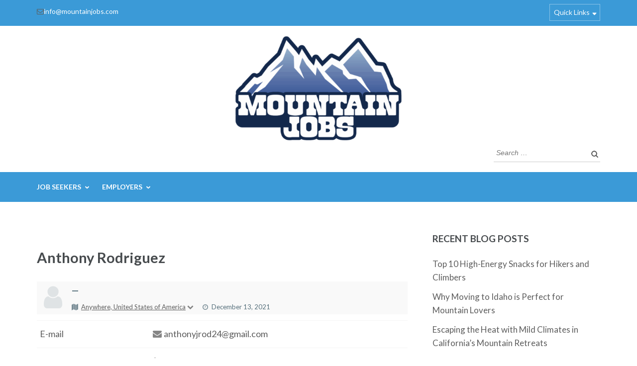

--- FILE ---
content_type: text/html; charset=UTF-8
request_url: https://www.mountainjobs.com/resume/anthony-rodriguez/
body_size: 75545
content:
<!DOCTYPE html>
<html lang="en-US" xmlns:fb="https://www.facebook.com/2008/fbml" xmlns:addthis="https://www.addthis.com/help/api-spec" >
<head itemscope itemtype="http://schema.org/WebSite"><script data-pagespeed-no-defer data-two-no-delay type="text/javascript" >var two_worker_data_critical_data = {"critical_data":{"critical_css":false,"critical_fonts":false}}</script><script data-pagespeed-no-defer data-two-no-delay type="text/javascript" >var two_worker_data_font = {"font":[]}</script><script data-pagespeed-no-defer data-two-no-delay type="text/javascript" >var two_worker_data_excluded_js = {"js":[]}</script><script data-pagespeed-no-defer data-two-no-delay type="text/javascript" >var two_worker_data_js = {"js":[{"inline":true,"code":"[base64]","id":"","uid":"two_691442aac4fb8","exclude_blob":false,"excluded_from_delay":false},{"inline":false,"url":"https:\/\/www.mountainjobs.com\/wp-includes\/js\/jquery\/jquery.min.js?ver=3.7.1","id":"jquery-core-js","uid":"two_691442aac5176","exclude_blob":false,"excluded_from_delay":false},{"inline":false,"url":"https:\/\/www.mountainjobs.com\/wp-includes\/js\/jquery\/jquery-migrate.min.js?ver=3.4.1","id":"jquery-migrate-js","uid":"two_691442aac51b7","exclude_blob":false,"excluded_from_delay":false},{"inline":false,"url":"https:\/\/www.mountainjobs.com\/wp-content\/plugins\/coupon-reveal-button\/js\/spbcta-nm.js?ver=1.2.7","id":"spbcta-nm-script-js","uid":"two_691442aac51da","exclude_blob":false,"excluded_from_delay":false},{"inline":false,"url":"https:\/\/www.mountainjobs.com\/wp-admin\/admin-ajax.php?action=addthis_global_options_settings&amp;ver=4d34952d90b602d3fda2752f64014ab5","id":"addthis_global_options-js","uid":"two_691442aac51f8","exclude_blob":false,"excluded_from_delay":false},{"inline":false,"url":"https:\/\/s7.addthis.com\/js\/300\/addthis_widget.js?ver=4d34952d90b602d3fda2752f64014ab5#pubid=wp-5a4022c8bfe63888928bc08bdf4f4897","id":"addthis_widget-js","uid":"two_691442aac5208","exclude_blob":false,"excluded_from_delay":false},{"inline":true,"code":"[base64]","id":"wpjb-js-js-extra","uid":"two_691442aac5213","exclude_blob":false,"excluded_from_delay":false},{"inline":false,"url":"https:\/\/www.mountainjobs.com\/wp-content\/plugins\/wpjobboard\/public\/js\/frontend.js?ver=5.12.1","id":"wpjb-js-js","uid":"two_691442aac5233","exclude_blob":false,"excluded_from_delay":false},{"inline":false,"url":"https:\/\/gdc.indeed.com\/ads\/apiresults.js","id":"wpjb-indeed-tracking-js","uid":"two_691442aac524b","exclude_blob":false,"excluded_from_delay":false},{"inline":false,"url":"https:\/\/www.google.com\/recaptcha\/api.js","id":"","uid":"two_691442aac5268","exclude_blob":false,"excluded_from_delay":false},{"inline":false,"url":"https:\/\/www.googletagmanager.com\/gtag\/js?id=UA-11862548-25","id":"","uid":"two_691442aac5280","exclude_blob":false,"excluded_from_delay":false},{"inline":true,"code":"[base64]","id":"","uid":"two_691442aac5299","exclude_blob":false,"excluded_from_delay":false},{"inline":false,"url":"http:\/\/classic.avantlink.com\/affiliate_app_confirm.php?mode=js&authResponse=b9ad7668a6911f0d80224fb284c1d802627bfbca","id":"","uid":"two_691442aac52ad","exclude_blob":false,"excluded_from_delay":false},{"inline":false,"url":"https:\/\/www.googletagmanager.com\/gtag\/js?id=UA-11862548-25","id":"","uid":"two_691442aac52c9","exclude_blob":false,"excluded_from_delay":false},{"inline":true,"code":"[base64]","id":"","uid":"two_691442aac52e1","exclude_blob":false,"excluded_from_delay":false},{"inline":true,"code":"[base64]","id":"","uid":"two_691442aac52f7","exclude_blob":false,"excluded_from_delay":false},{"inline":true,"code":"[base64]","id":"","uid":"two_691442aac5321","exclude_blob":false,"excluded_from_delay":false},{"inline":true,"code":"[base64]","id":"","uid":"two_691442aac533f","exclude_blob":false,"excluded_from_delay":false},{"inline":true,"code":"[base64]","id":"","uid":"two_691442aac5364","exclude_blob":false,"excluded_from_delay":false},{"inline":true,"code":"[base64]","id":"","uid":"two_691442aac5386","exclude_blob":false,"excluded_from_delay":false},{"inline":true,"code":"[base64]","id":"","uid":"two_691442aac53a4","exclude_blob":false,"excluded_from_delay":false},{"inline":false,"url":"https:\/\/www.mountainjobs.com\/wp-content\/plugins\/easy-pricing-tables\/includes\/v4\/blocks\/table\/table-frontend.min.js?ver=4.1.1","id":"fca-ept4-frontend-js-js","uid":"two_691442aac53d3","exclude_blob":false,"excluded_from_delay":false},{"inline":false,"url":"https:\/\/www.mountainjobs.com\/wp-includes\/js\/dist\/vendor\/react.min.js?ver=18.3.1.1","id":"react-js","uid":"two_691442aac53f1","exclude_blob":false,"excluded_from_delay":false},{"inline":false,"url":"https:\/\/www.mountainjobs.com\/wp-includes\/js\/dist\/vendor\/react-jsx-runtime.min.js?ver=18.3.1","id":"react-jsx-runtime-js","uid":"two_691442aac540f","exclude_blob":false,"excluded_from_delay":false},{"inline":false,"url":"https:\/\/www.mountainjobs.com\/wp-includes\/js\/dist\/autop.min.js?ver=9fb50649848277dd318d","id":"wp-autop-js","uid":"two_691442aac5427","exclude_blob":false,"excluded_from_delay":false},{"inline":false,"url":"https:\/\/www.mountainjobs.com\/wp-includes\/js\/dist\/vendor\/wp-polyfill.min.js?ver=3.15.0","id":"wp-polyfill-js","uid":"two_691442aac5445","exclude_blob":false,"excluded_from_delay":false},{"inline":false,"url":"https:\/\/www.mountainjobs.com\/wp-includes\/js\/dist\/blob.min.js?ver=9113eed771d446f4a556","id":"wp-blob-js","uid":"two_691442aac5462","exclude_blob":false,"excluded_from_delay":false},{"inline":false,"url":"https:\/\/www.mountainjobs.com\/wp-includes\/js\/dist\/block-serialization-default-parser.min.js?ver=14d44daebf663d05d330","id":"wp-block-serialization-default-parser-js","uid":"two_691442aac547d","exclude_blob":false,"excluded_from_delay":false},{"inline":false,"url":"https:\/\/www.mountainjobs.com\/wp-includes\/js\/dist\/hooks.min.js?ver=4d63a3d491d11ffd8ac6","id":"wp-hooks-js","uid":"two_691442aac54bb","exclude_blob":false,"excluded_from_delay":false},{"inline":false,"url":"https:\/\/www.mountainjobs.com\/wp-includes\/js\/dist\/deprecated.min.js?ver=e1f84915c5e8ae38964c","id":"wp-deprecated-js","uid":"two_691442aac54e7","exclude_blob":false,"excluded_from_delay":false},{"inline":false,"url":"https:\/\/www.mountainjobs.com\/wp-includes\/js\/dist\/dom.min.js?ver=80bd57c84b45cf04f4ce","id":"wp-dom-js","uid":"two_691442aac550b","exclude_blob":false,"excluded_from_delay":false},{"inline":false,"url":"https:\/\/www.mountainjobs.com\/wp-includes\/js\/dist\/vendor\/react-dom.min.js?ver=18.3.1.1","id":"react-dom-js","uid":"two_691442aac5536","exclude_blob":false,"excluded_from_delay":false},{"inline":false,"url":"https:\/\/www.mountainjobs.com\/wp-includes\/js\/dist\/escape-html.min.js?ver=6561a406d2d232a6fbd2","id":"wp-escape-html-js","uid":"two_691442aac555a","exclude_blob":false,"excluded_from_delay":false},{"inline":false,"url":"https:\/\/www.mountainjobs.com\/wp-includes\/js\/dist\/element.min.js?ver=a4eeeadd23c0d7ab1d2d","id":"wp-element-js","uid":"two_691442aac557e","exclude_blob":false,"excluded_from_delay":false},{"inline":false,"url":"https:\/\/www.mountainjobs.com\/wp-includes\/js\/dist\/is-shallow-equal.min.js?ver=e0f9f1d78d83f5196979","id":"wp-is-shallow-equal-js","uid":"two_691442aac55a4","exclude_blob":false,"excluded_from_delay":false},{"inline":false,"url":"https:\/\/www.mountainjobs.com\/wp-includes\/js\/dist\/i18n.min.js?ver=5e580eb46a90c2b997e6","id":"wp-i18n-js","uid":"two_691442aac55c2","exclude_blob":false,"excluded_from_delay":false},{"inline":true,"code":"[base64]","id":"wp-i18n-js-after","uid":"two_691442aac55e0","exclude_blob":false,"excluded_from_delay":false},{"inline":false,"url":"https:\/\/www.mountainjobs.com\/wp-includes\/js\/dist\/keycodes.min.js?ver=034ff647a54b018581d3","id":"wp-keycodes-js","uid":"two_691442aac55fd","exclude_blob":false,"excluded_from_delay":false},{"inline":false,"url":"https:\/\/www.mountainjobs.com\/wp-includes\/js\/dist\/priority-queue.min.js?ver=9c21c957c7e50ffdbf48","id":"wp-priority-queue-js","uid":"two_691442aac5622","exclude_blob":false,"excluded_from_delay":false},{"inline":false,"url":"https:\/\/www.mountainjobs.com\/wp-includes\/js\/dist\/compose.min.js?ver=84bcf832a5c99203f3db","id":"wp-compose-js","uid":"two_691442aac5645","exclude_blob":false,"excluded_from_delay":false},{"inline":false,"url":"https:\/\/www.mountainjobs.com\/wp-includes\/js\/dist\/private-apis.min.js?ver=0f8478f1ba7e0eea562b","id":"wp-private-apis-js","uid":"two_691442aac565e","exclude_blob":false,"excluded_from_delay":false},{"inline":false,"url":"https:\/\/www.mountainjobs.com\/wp-includes\/js\/dist\/redux-routine.min.js?ver=8bb92d45458b29590f53","id":"wp-redux-routine-js","uid":"two_691442aac567b","exclude_blob":false,"excluded_from_delay":false},{"inline":false,"url":"https:\/\/www.mountainjobs.com\/wp-includes\/js\/dist\/data.min.js?ver=fe6c4835cd00e12493c3","id":"wp-data-js","uid":"two_691442aac5697","exclude_blob":false,"excluded_from_delay":false},{"inline":true,"code":"[base64]","id":"wp-data-js-after","uid":"two_691442aac56b2","exclude_blob":false,"excluded_from_delay":false},{"inline":false,"url":"https:\/\/www.mountainjobs.com\/wp-includes\/js\/dist\/html-entities.min.js?ver=2cd3358363e0675638fb","id":"wp-html-entities-js","uid":"two_691442aac56d2","exclude_blob":false,"excluded_from_delay":false},{"inline":false,"url":"https:\/\/www.mountainjobs.com\/wp-includes\/js\/dist\/dom-ready.min.js?ver=f77871ff7694fffea381","id":"wp-dom-ready-js","uid":"two_691442aac56f0","exclude_blob":false,"excluded_from_delay":false},{"inline":false,"url":"https:\/\/www.mountainjobs.com\/wp-includes\/js\/dist\/a11y.min.js?ver=3156534cc54473497e14","id":"wp-a11y-js","uid":"two_691442aac5717","exclude_blob":false,"excluded_from_delay":false},{"inline":false,"url":"https:\/\/www.mountainjobs.com\/wp-includes\/js\/dist\/rich-text.min.js?ver=74178fc8c4d67d66f1a8","id":"wp-rich-text-js","uid":"two_691442aac5731","exclude_blob":false,"excluded_from_delay":false},{"inline":false,"url":"https:\/\/www.mountainjobs.com\/wp-includes\/js\/dist\/shortcode.min.js?ver=b7747eee0efafd2f0c3b","id":"wp-shortcode-js","uid":"two_691442aac5753","exclude_blob":false,"excluded_from_delay":false},{"inline":false,"url":"https:\/\/www.mountainjobs.com\/wp-includes\/js\/dist\/warning.min.js?ver=ed7c8b0940914f4fe44b","id":"wp-warning-js","uid":"two_691442aac576f","exclude_blob":false,"excluded_from_delay":false},{"inline":false,"url":"https:\/\/www.mountainjobs.com\/wp-includes\/js\/dist\/blocks.min.js?ver=84530c06a3c62815b497","id":"wp-blocks-js","uid":"two_691442aac578e","exclude_blob":false,"excluded_from_delay":false},{"inline":false,"url":"https:\/\/www.mountainjobs.com\/wp-content\/plugins\/easy-pricing-tables\/assets\/blocks\/editor\/fca-ept-editor-common.min.js?ver=4.1.1","id":"fca_ept_editor_common_script-js","uid":"two_691442aac57ac","exclude_blob":false,"excluded_from_delay":false},{"inline":false,"url":"https:\/\/www.mountainjobs.com\/wp-content\/plugins\/easy-pricing-tables\/assets\/blocks\/editor\/fca-ept-sidebar.min.js?ver=4.1.1","id":"fca_ept_sidebar_script-js","uid":"two_691442aac57ca","exclude_blob":false,"excluded_from_delay":false},{"inline":false,"url":"https:\/\/www.mountainjobs.com\/wp-content\/plugins\/easy-pricing-tables\/assets\/blocks\/editor\/fca-ept-toolbar.min.js?ver=4.1.1","id":"fca_ept_toolbar_script-js","uid":"two_691442aac57de","exclude_blob":false,"excluded_from_delay":false},{"inline":true,"code":"[base64]","id":"fca_ept_editor_script-js-extra","uid":"two_691442aac57eb","exclude_blob":false,"excluded_from_delay":false},{"inline":false,"url":"https:\/\/www.mountainjobs.com\/wp-content\/plugins\/easy-pricing-tables\/assets\/blocks\/editor\/fca-ept-editor.min.js?ver=4.1.1","id":"fca_ept_editor_script-js","uid":"two_691442aac57ff","exclude_blob":false,"excluded_from_delay":false},{"inline":false,"url":"https:\/\/www.mountainjobs.com\/wp-content\/plugins\/easy-pricing-tables\/assets\/blocks\/layout1\/fca-ept-layout1.min.js?ver=4.1.1","id":"fca_ept_layout1_script-js","uid":"two_691442aac580c","exclude_blob":false,"excluded_from_delay":false},{"inline":false,"url":"https:\/\/www.mountainjobs.com\/wp-content\/plugins\/easy-pricing-tables\/assets\/blocks\/layout2\/fca-ept-layout2.min.js?ver=4.1.1","id":"fca_ept_layout2_script-js","uid":"two_691442aac581a","exclude_blob":false,"excluded_from_delay":false},{"inline":false,"url":"https:\/\/www.mountainjobs.com\/wp-content\/plugins\/metronet-profile-picture\/js\/mpp-frontend.js?ver=2.6.3","id":"mpp_gutenberg_tabs-js","uid":"two_691442aac5828","exclude_blob":false,"excluded_from_delay":false},{"inline":false,"url":"https:\/\/www.mountainjobs.com\/wp-content\/plugins\/contact-form-7\/includes\/swv\/js\/index.js?ver=6.1.3","id":"swv-js","uid":"two_691442aac5837","exclude_blob":false,"excluded_from_delay":false},{"inline":true,"code":"[base64]","id":"contact-form-7-js-before","uid":"two_691442aac5845","exclude_blob":false,"excluded_from_delay":false},{"inline":false,"url":"https:\/\/www.mountainjobs.com\/wp-content\/plugins\/contact-form-7\/includes\/js\/index.js?ver=6.1.3","id":"contact-form-7-js","uid":"two_691442aac5854","exclude_blob":false,"excluded_from_delay":false},{"inline":false,"url":"https:\/\/www.mountainjobs.com\/wp-content\/plugins\/counter-number-showcase\/assets\/js\/bootstrap.js?ver=4d34952d90b602d3fda2752f64014ab5","id":"wpsm_count_bootstrap-js-front-js","uid":"two_691442aac5863","exclude_blob":false,"excluded_from_delay":false},{"inline":false,"url":"https:\/\/www.mountainjobs.com\/wp-content\/plugins\/counter-number-showcase\/assets\/js\/counter_nscript.js?ver=4d34952d90b602d3fda2752f64014ab5","id":"wpsm-new_count_script3-js","uid":"two_691442aac5886","exclude_blob":false,"excluded_from_delay":false},{"inline":false,"url":"https:\/\/www.mountainjobs.com\/wp-content\/plugins\/counter-number-showcase\/assets\/js\/waypoints.min.js?ver=4d34952d90b602d3fda2752f64014ab5","id":"wpsm-new_count_waypoints-js","uid":"two_691442aac589d","exclude_blob":false,"excluded_from_delay":false},{"inline":false,"url":"https:\/\/www.mountainjobs.com\/wp-content\/plugins\/counter-number-showcase\/assets\/js\/jquery.counterup.min.js?ver=4d34952d90b602d3fda2752f64014ab5","id":"wpsm-new_count_script2-js","uid":"two_691442aac58b9","exclude_blob":false,"excluded_from_delay":false},{"inline":true,"code":"[base64]","id":"ta_main_js-js-extra","uid":"two_691442aac58c8","exclude_blob":false,"excluded_from_delay":false},{"inline":false,"url":"https:\/\/www.mountainjobs.com\/wp-content\/plugins\/thirstyaffiliates\/js\/app\/ta.js?ver=3.11.6","id":"ta_main_js-js","uid":"two_691442aac58d9","exclude_blob":false,"excluded_from_delay":false},{"inline":false,"url":"https:\/\/www.mountainjobs.com\/wp-includes\/js\/jquery\/ui\/core.min.js?ver=1.13.3","id":"jquery-ui-core-js","uid":"two_691442aac58e8","exclude_blob":false,"excluded_from_delay":false},{"inline":false,"url":"https:\/\/www.mountainjobs.com\/wp-content\/plugins\/ultimate-social-media-icons\/js\/shuffle\/modernizr.custom.min.js?ver=4d34952d90b602d3fda2752f64014ab5","id":"SFSIjqueryModernizr-js","uid":"two_691442aac58f6","exclude_blob":false,"excluded_from_delay":false},{"inline":false,"url":"https:\/\/www.mountainjobs.com\/wp-content\/plugins\/ultimate-social-media-icons\/js\/shuffle\/jquery.shuffle.min.js?ver=4d34952d90b602d3fda2752f64014ab5","id":"SFSIjqueryShuffle-js","uid":"two_691442aac5904","exclude_blob":false,"excluded_from_delay":false},{"inline":false,"url":"https:\/\/www.mountainjobs.com\/wp-content\/plugins\/ultimate-social-media-icons\/js\/shuffle\/random-shuffle-min.js?ver=4d34952d90b602d3fda2752f64014ab5","id":"SFSIjqueryrandom-shuffle-js","uid":"two_691442aac5912","exclude_blob":false,"excluded_from_delay":false},{"inline":true,"code":"[base64]","id":"SFSICustomJs-js-extra","uid":"two_691442aac5921","exclude_blob":false,"excluded_from_delay":false},{"inline":false,"url":"https:\/\/www.mountainjobs.com\/wp-content\/plugins\/ultimate-social-media-icons\/js\/custom.js?ver=2.9.5","id":"SFSICustomJs-js","uid":"two_691442aac5932","exclude_blob":false,"excluded_from_delay":false},{"inline":true,"code":"[base64]","id":"wp-polls-js-extra","uid":"two_691442aac5941","exclude_blob":false,"excluded_from_delay":false},{"inline":false,"url":"https:\/\/www.mountainjobs.com\/wp-content\/plugins\/wp-polls\/polls-js.js?ver=2.77.3","id":"wp-polls-js","uid":"two_691442aac5950","exclude_blob":false,"excluded_from_delay":false},{"inline":false,"url":"https:\/\/www.mountainjobs.com\/wp-content\/themes\/education-zone\/js\/owl.carousel.min.js?ver=2.2.1","id":"owl-carousel-js","uid":"two_691442aac595e","exclude_blob":false,"excluded_from_delay":false},{"inline":false,"url":"https:\/\/www.mountainjobs.com\/wp-content\/themes\/education-zone\/js\/owlcarousel2-a11ylayer.min.js?ver=0.2.1","id":"owlcarousel2-a11ylayer-js","uid":"two_691442aac596e","exclude_blob":false,"excluded_from_delay":false},{"inline":false,"url":"https:\/\/www.mountainjobs.com\/wp-content\/themes\/education-zone\/js\/waypoint.min.js?ver=2.0.3","id":"waypoint-js","uid":"two_691442aac597d","exclude_blob":false,"excluded_from_delay":false},{"inline":false,"url":"https:\/\/www.mountainjobs.com\/wp-content\/themes\/education-zone\/js\/modal-accessibility.min.js?ver=1.3.8","id":"modal-accessibility-js","uid":"two_691442aac598b","exclude_blob":false,"excluded_from_delay":false},{"inline":false,"url":"https:\/\/www.mountainjobs.com\/wp-content\/themes\/education-zone\/js\/jquery.counterup.min.js?ver=1.0","id":"jquery-counterup-js","uid":"two_691442aac5998","exclude_blob":false,"excluded_from_delay":false},{"inline":false,"url":"https:\/\/www.mountainjobs.com\/wp-content\/themes\/education-zone\/js\/all.min.js?ver=6.1.1","id":"all-js","uid":"two_691442aac59a5","exclude_blob":false,"excluded_from_delay":false},{"inline":false,"url":"https:\/\/www.mountainjobs.com\/wp-content\/themes\/education-zone\/js\/v4-shims.min.js?ver=6.1.1","id":"v4-shims-js","uid":"two_691442aac59b4","exclude_blob":false,"excluded_from_delay":false},{"inline":true,"code":"JTBBJTJGJTJBJTIwJTNDJTIxJTVCQ0RBVEElNUIlMjAlMkElMkYlMEF2YXIlMjBlZHVjYXRpb25fem9uZV9kYXRhJTIwJTNEJTIwJTdCJTIycnRsJTIyJTNBJTIyJTIyJTdEJTNCJTBBJTJGJTJBJTIwJTVEJTVEJTNFJTIwJTJBJTJGJTBB","id":"education-zone-custom-js-extra","uid":"two_691442aac59c2","exclude_blob":false,"excluded_from_delay":false},{"inline":false,"url":"https:\/\/www.mountainjobs.com\/wp-content\/themes\/education-zone\/js\/custom.min.js?ver=1.3.8","id":"education-zone-custom-js","uid":"two_691442aac59d1","exclude_blob":false,"excluded_from_delay":false},{"inline":false,"url":"https:\/\/www.google.com\/recaptcha\/api.js?render=6Lf9qikdAAAAAJ7KD1X5MKPeq15at3NbZmq_O03E&amp;ver=3.0","id":"google-recaptcha-js","uid":"two_691442aac59e0","exclude_blob":false,"excluded_from_delay":false},{"inline":true,"code":"[base64]","id":"wpcf7-recaptcha-js-before","uid":"two_691442aac59f2","exclude_blob":false,"excluded_from_delay":false},{"inline":false,"url":"https:\/\/www.mountainjobs.com\/wp-content\/plugins\/contact-form-7\/modules\/recaptcha\/index.js?ver=6.1.3","id":"wpcf7-recaptcha-js","uid":"two_691442aac5a03","exclude_blob":false,"excluded_from_delay":false},{"inline":true,"code":"[base64]","id":"","uid":"two_691442aac5a12","exclude_blob":false,"excluded_from_delay":false},{"inline":true,"code":"JTBBdmFyJTIwc2NfcHJvamVjdCUzRDYxNDc1MTMlM0IlMjAlMEF2YXIlMjBzY19pbnZpc2libGUlM0QxJTNCJTIwJTBBdmFyJTIwc2Nfc2VjdXJpdHklM0QlMjJlY2JjMmNlMiUyMiUzQiUyMCUwQQ==","id":"","uid":"two_691442aac5dd0","exclude_blob":false,"excluded_from_delay":false},{"inline":false,"url":"https:\/\/www.statcounter.com\/counter\/counter.js","id":"","uid":"two_691442aac5de4","exclude_blob":false,"excluded_from_delay":false},{"code":"[base64]","inline":true,"uid":"two_dispatchEvent_script"}]}</script><script data-pagespeed-no-defer data-two-no-delay type="text/javascript" >var two_worker_data_css = {"css":[{"url":"https:\/\/www.mountainjobs.com\/wp-content\/cache\/tw_optimize\/css\/two_13660_aggregated_5031697833a1b266bf9fe4d7a52cf38e_delay.min.css?date=1762935466","media":"all","uid":""}]}</script><noscript><link rel="stylesheet" crossorigin="anonymous" class="two_uncritical_css_noscript" media="all" href="https://www.mountainjobs.com/wp-content/cache/tw_optimize/css/two_13660_aggregated_5031697833a1b266bf9fe4d7a52cf38e_delay.min.css?date=1762935466"></noscript><link type="text/css" media="all" href="https://www.mountainjobs.com/wp-content/cache/tw_optimize/css/two_13660_aggregated.min.css?date=1762935466" rel="stylesheet"  />
<meta name='ir-site-verification-token' value='-804299464' />
<meta charset="UTF-8">
<meta name="getlinko-verify-code" content="getlinko-verify-e217b3e7fc14994aa3e3ee509ff52c9ba6b7ba75"/>
<meta name="viewport" content="width=device-width, initial-scale=1">
<meta name="google-site-verification" content="O39JS0_PjOq8gGt3enzi4T_c8oPUXdFfFk4MdPoiVuI" />
<link rel="profile" href="https://gmpg.org/xfn/11">
<link rel="pingback" href="https://www.mountainjobs.com/xmlrpc.php">

<script data-pagespeed-no-defer data-two-no-delay type="text/javascript">window.addEventListener("load",function(){window.two_page_loaded=true;});function logLoaded(){console.log("window is loaded");}
(function listen(){if(window.two_page_loaded){logLoaded();}else{console.log("window is notLoaded");window.setTimeout(listen,50);}})();function applyElementorControllers(){if(!window.elementorFrontend)return;window.elementorFrontend.init()}
function applyViewCss(cssUrl){if(!cssUrl)return;const cssNode=document.createElement('link');cssNode.setAttribute("href",cssUrl);cssNode.setAttribute("rel","stylesheet");cssNode.setAttribute("type","text/css");document.head.appendChild(cssNode);}
var two_scripts_load=true;var two_load_delayed_javascript=function(event){if(two_scripts_load){two_scripts_load=false;two_connect_script(0);if(typeof two_delay_custom_js_new=="object"){document.dispatchEvent(two_delay_custom_js_new)}
window.two_delayed_loading_events.forEach(function(event){console.log("removed event listener");document.removeEventListener(event,two_load_delayed_javascript,false)});}};function two_loading_events(event){setTimeout(function(event){return function(){var t=function(eventType,elementClientX,elementClientY){var _event=new Event(eventType,{bubbles:true,cancelable:true});if(eventType==="click"){_event.clientX=elementClientX;_event.clientY=elementClientY}else{_event.touches=[{clientX:elementClientX,clientY:elementClientY}]}
return _event};var element;if(event&&event.type==="touchend"){var touch=event.changedTouches[0];element=document.elementFromPoint(touch.clientX,touch.clientY);element.dispatchEvent(t('touchstart',touch.clientX,touch.clientY));element.dispatchEvent(t('touchend',touch.clientX,touch.clientY));element.dispatchEvent(t('click',touch.clientX,touch.clientY));}else if(event&&event.type==="click"){element=document.elementFromPoint(event.clientX,event.clientY);element.dispatchEvent(t(event.type,event.clientX,event.clientY));}}}(event),150);}</script><script data-pagespeed-no-defer data-two-no-delay type="text/javascript">window.two_delayed_loading_attribute="data-twodelayedjs";window.two_delayed_js_load_libs_first="";window.two_delayed_loading_events=["mousemove","click","keydown","wheel","touchmove","touchend"];window.two_event_listeners=[];</script><script data-pagespeed-no-defer data-two-no-delay type="text/javascript">document.onreadystatechange=function(){if(document.readyState==="interactive"){if(window.two_delayed_loading_attribute!==undefined){window.two_delayed_loading_events.forEach(function(ev){window.two_event_listeners[ev]=document.addEventListener(ev,two_load_delayed_javascript,{passive:false})});}
if(window.two_delayed_loading_attribute_css!==undefined){window.two_delayed_loading_events_css.forEach(function(ev){window.two_event_listeners_css[ev]=document.addEventListener(ev,two_load_delayed_css,{passive:false})});}
if(window.two_load_delayed_iframe!==undefined){window.two_delayed_loading_iframe_events.forEach(function(ev){window.two_iframe_event_listeners[ev]=document.addEventListener(ev,two_load_delayed_iframe,{passive:false})});}}}</script><meta name='robots' content='noindex, follow' />
	
	<meta property="og:title" content="Anthony Rodriguez"/>
<meta property="og:description" content=""/>
<meta property="og:image" content="https://mountainjobs.com/wp-content/uploads/2018/08/mj_logo_new_V1-e1533845534262.png"/>
<meta name="twitter:card" content="summary">
<meta name="twitter:title" content="Anthony Rodriguez"/>
<meta name="twitter:description" content=""/>

	<!-- This site is optimized with the Yoast SEO plugin v26.2 - https://yoast.com/wordpress/plugins/seo/ -->
	<title>Anthony Rodriguez - MountainJobs</title>
	<meta property="og:url" content="https://www.mountainjobs.com/resume/anthony-rodriguez/" />
	<meta property="og:site_name" content="MountainJobs" />
	<meta property="article:modified_time" content="2021-12-13T21:47:28+00:00" />
	<script type="application/ld+json" class="yoast-schema-graph">{"@context":"https://schema.org","@graph":[{"@type":"WebPage","@id":"https://www.mountainjobs.com/resume/anthony-rodriguez/","url":"https://www.mountainjobs.com/resume/anthony-rodriguez/","name":"Anthony Rodriguez - MountainJobs","isPartOf":{"@id":"https://www.mountainjobs.com/#website"},"datePublished":"2021-12-13T21:47:25+00:00","dateModified":"2021-12-13T21:47:28+00:00","breadcrumb":{"@id":"https://www.mountainjobs.com/resume/anthony-rodriguez/#breadcrumb"},"inLanguage":"en-US","potentialAction":[{"@type":"ReadAction","target":["https://www.mountainjobs.com/resume/anthony-rodriguez/"]}]},{"@type":"BreadcrumbList","@id":"https://www.mountainjobs.com/resume/anthony-rodriguez/#breadcrumb","itemListElement":[{"@type":"ListItem","position":1,"name":"Home","item":"https://www.mountainjobs.com/"},{"@type":"ListItem","position":2,"name":"Candidate","item":"https://www.mountainjobs.com/resume/"},{"@type":"ListItem","position":3,"name":"Anthony Rodriguez"}]},{"@type":"WebSite","@id":"https://www.mountainjobs.com/#website","url":"https://www.mountainjobs.com/","name":"MountainJobs","description":"Location Matters","publisher":{"@id":"https://www.mountainjobs.com/#organization"},"potentialAction":[{"@type":"SearchAction","target":{"@type":"EntryPoint","urlTemplate":"https://www.mountainjobs.com/?s={search_term_string}"},"query-input":{"@type":"PropertyValueSpecification","valueRequired":true,"valueName":"search_term_string"}}],"inLanguage":"en-US"},{"@type":"Organization","@id":"https://www.mountainjobs.com/#organization","name":"MountainJobs","url":"https://www.mountainjobs.com/","logo":{"@type":"ImageObject","inLanguage":"en-US","@id":"https://www.mountainjobs.com/#/schema/logo/image/","url":"https://www.mountainjobs.com/wp-content/uploads/2025/09/cropped-Logo_Center-2-scaled-1.png","contentUrl":"https://www.mountainjobs.com/wp-content/uploads/2025/09/cropped-Logo_Center-2-scaled-1.png","width":2560,"height":477,"caption":"MountainJobs"},"image":{"@id":"https://www.mountainjobs.com/#/schema/logo/image/"}}]}</script>
	<!-- / Yoast SEO plugin. -->


<link rel='dns-prefetch' href='//s7.addthis.com' />
<link rel='dns-prefetch' href='//gdc.indeed.com' />
<link rel='dns-prefetch' href='//fonts.googleapis.com' />
<link rel="alternate" type="application/rss+xml" title="MountainJobs &raquo; Feed" href="https://www.mountainjobs.com/feed/" />
<link rel="alternate" type="application/rss+xml" title="MountainJobs &raquo; Comments Feed" href="https://www.mountainjobs.com/comments/feed/" />
<script data-two_delay_src='inline' data-two_delay_id="two_691442aac4fb8" type="text/javascript"></script>
























<link rel='stylesheet' id='education-zone-google-fonts-css' href='https://fonts.googleapis.com/css?family=Roboto%3A400%2C700%7CLato%3A400%2C700%2C900&display=swap#038;ver=4d34952d90b602d3fda2752f64014ab5#038;display=fallback' type='text/css' media='all' />



<script data-two_delay_id="two_691442aac5176" type="text/javascript" data-two_delay_src="https://www.mountainjobs.com/wp-includes/js/jquery/jquery.min.js?ver=3.7.1" id="jquery-core-js"></script>
<script data-two_delay_id="two_691442aac51b7" type="text/javascript" data-two_delay_src="https://www.mountainjobs.com/wp-includes/js/jquery/jquery-migrate.min.js?ver=3.4.1" id="jquery-migrate-js"></script>
<script data-two_delay_id="two_691442aac51da" type="text/javascript" data-two_delay_src="https://www.mountainjobs.com/wp-content/plugins/coupon-reveal-button/js/spbcta-nm.js?ver=1.2.7" id="spbcta-nm-script-js"></script>
<script data-two_delay_id="two_691442aac51f8" type="text/javascript" data-two_delay_src="https://www.mountainjobs.com/wp-admin/admin-ajax.php?action=addthis_global_options_settings&amp;ver=4d34952d90b602d3fda2752f64014ab5" id="addthis_global_options-js"></script>
<script data-two_delay_id="two_691442aac5208" type="text/javascript" data-two_delay_src="https://s7.addthis.com/js/300/addthis_widget.js?ver=4d34952d90b602d3fda2752f64014ab5#pubid=wp-5a4022c8bfe63888928bc08bdf4f4897" id="addthis_widget-js"></script>
<script data-two_delay_src='inline' data-two_delay_id="two_691442aac5213" type="text/javascript" id="wpjb-js-js-extra"></script>
<script data-two_delay_id="two_691442aac5233" type="text/javascript" data-two_delay_src="https://www.mountainjobs.com/wp-content/plugins/wpjobboard/public/js/frontend.js?ver=5.12.1" id="wpjb-js-js"></script>
<script data-two_delay_id="two_691442aac524b" type="text/javascript" data-two_delay_src="https://gdc.indeed.com/ads/apiresults.js" id="wpjb-indeed-tracking-js"></script>
<link rel="https://api.w.org/" href="https://www.mountainjobs.com/wp-json/" /><link rel="EditURI" type="application/rsd+xml" title="RSD" href="https://www.mountainjobs.com/xmlrpc.php?rsd" />

<link rel='shortlink' href='https://www.mountainjobs.com/?p=13660' />
		<!-- Custom Logo: hide header text -->
		
		<link rel="alternate" title="oEmbed (JSON)" type="application/json+oembed" href="https://www.mountainjobs.com/wp-json/oembed/1.0/embed?url=https%3A%2F%2Fwww.mountainjobs.com%2Fresume%2Fanthony-rodriguez%2F" />
<link rel="alternate" title="oEmbed (XML)" type="text/xml+oembed" href="https://www.mountainjobs.com/wp-json/oembed/1.0/embed?url=https%3A%2F%2Fwww.mountainjobs.com%2Fresume%2Fanthony-rodriguez%2F&#038;format=xml" />
<meta name="ahrefs-site-verification" content="0fa185da0c2602d6d1575ab8d1d8de208683ba2f7d6b5cbc8726525b356212f6"><script data-two_delay_id="two_691442aac5268" data-two_delay_src="https://www.google.com/recaptcha/api.js" async defer></script>
<meta name="follow.[base64]" content="Zc604n879sAS1EGRbJpd"/><link rel="icon" href="https://www.mountainjobs.com/wp-content/uploads/2025/09/cropped-Logo_Center-1-scaled-2-32x32.png" sizes="32x32" />
<link rel="icon" href="https://www.mountainjobs.com/wp-content/uploads/2025/09/cropped-Logo_Center-1-scaled-2-192x192.png" sizes="192x192" />
<link rel="apple-touch-icon" href="https://www.mountainjobs.com/wp-content/uploads/2025/09/cropped-Logo_Center-1-scaled-2-180x180.png" />
<meta name="msapplication-TileImage" content="https://www.mountainjobs.com/wp-content/uploads/2025/09/cropped-Logo_Center-1-scaled-2-270x270.png" />
		
			

	<!-- Global site tag (gtag.js) - Google Analytics -->
<script data-two_delay_id="two_691442aac5280" async data-two_delay_src="https://www.googletagmanager.com/gtag/js?id=UA-11862548-25"></script>
<script data-two_delay_src='inline' data-two_delay_id="two_691442aac5299"></script>
	<script data-two_delay_id="two_691442aac52ad" type="text/javascript" data-two_delay_src="http://classic.avantlink.com/affiliate_app_confirm.php?mode=js&authResponse=b9ad7668a6911f0d80224fb284c1d802627bfbca"></script>

	
	<!-- Global site tag (gtag.js) - Google Analytics -->
<script data-two_delay_id="two_691442aac52c9" async data-two_delay_src="https://www.googletagmanager.com/gtag/js?id=UA-11862548-25"></script>
<script data-two_delay_src='inline' data-two_delay_id="two_691442aac52e1"></script>

	<!-- Google Tag Manager -->
<script data-two_delay_src='inline' data-two_delay_id="two_691442aac52f7"></script>
<!-- End Google Tag Manager -->
	
</head>

<body class="wp-singular resume-template-default single single-resume postid-13660 wp-custom-logo wp-theme-education-zone wp-child-theme-education-zone-child sfsi_actvite_theme_default group-blog no-banner" itemscope itemtype="http://schema.org/WebPage">
        <script data-pagespeed-no-defer data-two-no-delay type="text/javascript">

        </script>
         <script data-pagespeed-no-defer data-two-no-delay id="two_worker" type="javascript/worker">
                let two_font_actions = "not_load";
            let two_css_length=0;let two_connected_css_length=0;let two_uncritical_fonts=null;let two_uncritical_fonts_status=false;if(two_font_actions=="not_load"||two_font_actions=="exclude_uncritical_fonts"){two_uncritical_fonts_status=true;}
self.addEventListener("message",function(e){two_css_length=e.data.css.length;if(!e.data.critical_data.critical_css||!e.data.critical_data.critical_fonts){two_uncritical_fonts_status=false;}
if(e.data.font.length>0){two_fetch_inbg(e.data.font,"font");}
if(e.data.js.length>0){two_fetch_inbg(e.data.js,"js");}
if(e.data.excluded_js.length>0){two_fetch_inbg(e.data.excluded_js,"js",true);}
if(e.data.css.length>0){two_fetch_inbg(e.data.css,"css");}},false);function two_fetch_inbg(data,type,excluded_js=false){for(let i in data){if(typeof data[i].url!="undefined"){var modifiedScript=null;if(type==="js"&&typeof data[i].exclude_blob!="undefined"&&data[i].exclude_blob){modifiedScript={id:i,status:'ok',type:type,url:data[i].url,uid:data[i].uid};two_send_worker_data(modifiedScript);continue;}
fetch(data[i].url,{mode:'no-cors',redirect:'follow'}).then((r)=>{if(!r.ok||r.status!==200){throw Error(r.statusText);}
if(two_uncritical_fonts_status&&type=="css"){return(r.text());}else{return(r.blob());}}).then((content_)=>{let sheetURL="";if(two_uncritical_fonts_status&&type=="css"){sheetURL=two_create_blob(content_);}else{sheetURL=URL.createObjectURL(content_);}
modifiedScript=null;if(type=="css"){modifiedScript={id:i,type:type,status:'ok',media:data[i].media,url:sheetURL,uid:data[i].uid,original_url:data[i].url,two_uncritical_fonts:two_uncritical_fonts,};}else if(type=="js"){modifiedScript={id:i,status:'ok',type:type,url:sheetURL,uid:data[i].uid};}else if(type=="font"){modifiedScript={status:'ok',type:type,main_url:data[i].url,url:sheetURL,font_face:data[i].font_face};}
if(excluded_js){modifiedScript.excluded_from_delay=true;}
two_send_worker_data(modifiedScript);}).catch(function(error){console.log("error in fetching: "+error.toString()+", bypassing "+data[i].url);fetch(data[i].url,{redirect:'follow'}).then((r)=>{if(!r.ok||r.status!==200){throw Error(r.statusText);}
if(two_uncritical_fonts_status&&type=="css"){return(r.text());}else{return(r.blob());}}).then((content_)=>{let sheetURL="";if(two_uncritical_fonts_status&&type=="css"){sheetURL=two_create_blob(content_);}else{sheetURL=URL.createObjectURL(content_);}
var modifiedScript=null;if(type=="css"){modifiedScript={id:i,type:type,status:'ok',media:data[i].media,url:sheetURL,uid:data[i].uid,original_url:data[i].url,two_uncritical_fonts:two_uncritical_fonts,};}else if(type=="js"){modifiedScript={id:i,status:'ok',type:type,url:sheetURL,uid:data[i].uid};}else if(type=="font"){modifiedScript={status:'ok',type:type,main_url:data[i].url,url:sheetURL,font_face:data[i].font_face};}
if(excluded_js){modifiedScript.excluded_from_delay=true;}
two_send_worker_data(modifiedScript);}).catch(function(error){console.log("error in fetching no-cors: "+error.toString()+", bypassing "+data[i].url);try{console.log("error in fetching: "+error.toString()+", sending XMLHttpRequest"+data[i].url);let r=new XMLHttpRequest;if(two_uncritical_fonts_status&&type=="css"){r.responseType="text";}else{r.responseType="blob";}
r.onload=function(content_){let sheetURL="";if(two_uncritical_fonts_status&&type=="css"){sheetURL=two_create_blob(content_.target.response);}else{sheetURL=URL.createObjectURL(content_.target.response);}
if(r.status!==200){two_XMLHttpRequest_error(excluded_js,data[i],type,i);return;}
console.log("error in fetching: "+error.toString()+", XMLHttpRequest success "+data[i].url);let modifiedScript=null;if(type=="css"){modifiedScript={id:i,type:type,status:'ok',media:data[i].media,url:sheetURL,uid:data[i].uid,two_uncritical_fonts:two_uncritical_fonts,};}else if(type=="js"){modifiedScript={id:i,type:type,status:'ok',url:sheetURL,uid:data[i].uid};}else if(type=="font"){modifiedScript={type:type,status:'ok',main_url:data[i].url,url:sheetURL,font_face:data[i].font_face};}
if(excluded_js){modifiedScript.excluded_from_delay=true;}
two_send_worker_data(modifiedScript);};r.onerror=function(){two_XMLHttpRequest_error(excluded_js,data[i],type,i)};r.open("GET",data[i].url,true);r.send();}catch(e){console.log("error in fetching: "+e.toString()+", running fallback for "+data[i].url);var modifiedScript=null;if(type=="css"||type=="js"){modifiedScript={id:i,type:type,status:'error',url:data[i].url,uid:data[i].uid};}else if(type=="font"){modifiedScript={type:type,status:'error',url:data[i].url,font_face:data[i].font_face};}
if(excluded_js){modifiedScript.excluded_from_delay=true;}
two_send_worker_data(modifiedScript);}});});}}}
function two_XMLHttpRequest_error(excluded_js,data_i,type,i){console.log("error in fetching: XMLHttpRequest failed "+data_i.url);var modifiedScript=null;if(type=="css"||type=="js"){modifiedScript={id:i,type:type,status:'error',url:data_i.url,uid:data_i.uid};}else if(type=="font"){modifiedScript={type:type,status:'error',url:data_i.url,font_face:data_i.font_face};}
if(excluded_js){modifiedScript.excluded_from_delay=true;}
two_send_worker_data(modifiedScript);}
function two_create_blob(str){two_uncritical_fonts="";const regex=/@font-face\s*\{(?:[^{}])*\}/sig;str=str.replace(regex,function(e){if(e.includes("data:application")){return e;}
two_uncritical_fonts+=e;return"";});let blob_data=new Blob([str],{type:"text/css"});let sheetURL=URL.createObjectURL(blob_data);return sheetURL;}
function two_send_worker_data(data){if(data.type=="css"){two_connected_css_length++;data.length=two_css_length;data.connected_length=two_connected_css_length;}
self.postMessage(data)}
        </script>
        <script data-pagespeed-no-defer data-two-no-delay type="text/javascript">
                        let two_font_actions = "not_load";
                     two_worker_styles_list=[];two_worker_styles_count=0;var two_script_list=typeof two_worker_data_js==="undefined"?[]:two_worker_data_js.js;var two_excluded_js_list=typeof two_worker_data_excluded_js==="undefined"?[]:two_worker_data_excluded_js.js;var excluded_count=two_excluded_js_list.filter((el)=>{return!!el['url']}).length;var two_css_list=typeof two_worker_data_css==="undefined"?[]:two_worker_data_css.css;var two_fonts_list=typeof two_worker_data_font==="undefined"?[]:two_worker_data_font.font;var two_critical_data=typeof two_worker_data_critical_data==="undefined"?[]:two_worker_data_critical_data.critical_data;var wcode=new Blob([document.querySelector("#two_worker").textContent],{type:"text/javascript"});var two_worker=new Worker(window.URL.createObjectURL(wcode));var two_worker_data={"js":two_script_list,"excluded_js":two_excluded_js_list,"css":two_css_list,"font":two_fonts_list,critical_data:two_critical_data}
two_worker.postMessage(two_worker_data);two_worker.addEventListener("message",function(e){var data=e.data;if(data.type==="css"&&data.status==="ok"){if(data.two_uncritical_fonts&&two_font_actions=="exclude_uncritical_fonts"){let two_uncritical_fonts=data.two_uncritical_fonts;const two_font_tag=document.createElement("style");two_font_tag.innerHTML=two_uncritical_fonts;two_font_tag.className="two_uncritical_fonts";document.body.appendChild(two_font_tag);}
if(window.two_page_loaded){two_connect_style(data);}else{two_worker_styles_list.push(data);}}else if(data.type==="js"){if(data.status==="ok"){if(data.excluded_from_delay){two_excluded_js_list[data.id].old_url=two_excluded_js_list[data.id].url;two_excluded_js_list[data.id].url=data.url;two_excluded_js_list[data.id].success=true;excluded_count--;if(excluded_count===0){two_connect_script(0,two_excluded_js_list)}}else{two_script_list[data.id].old_url=two_script_list[data.id].url;two_script_list[data.id].url=data.url;two_script_list[data.id].success=true;}}}else if(data.type==="css"&&data.status==="error"){console.log("error in fetching, connecting style now")
two_connect_failed_style(data);}else if(data.type==="font"){two_connect_font(data);}});function UpdateQueryString(key,value,url){if(!url)url=window.location.href;var re=new RegExp("([?&])"+key+"=.*?(&|#|$)(.*)","gi"),hash;if(re.test(url)){if(typeof value!=="undefined"&&value!==null){return url.replace(re,"$1"+key+"="+value+"$2$3");}
else{hash=url.split("#");url=hash[0].replace(re,"$1$3").replace(/(&|\?)$/,"");if(typeof hash[1]!=="undefined"&&hash[1]!==null){url+="#"+hash[1];}
return url;}}
else{if(typeof value!=="undefined"&&value!==null){var separator=url.indexOf("?")!==-1?"&":"?";hash=url.split("#");url=hash[0]+separator+key+"="+value;if(typeof hash[1]!=="undefined"&&hash[1]!==null){url+="#"+hash[1];}
return url;}
else{return url;}}}
function two_connect_failed_style(data){var link=document.createElement("link");link.className="fallback_two_worker";link.rel="stylesheet";link.type="text/css";link.href=data.url;link.media="none";link.onload=function(){if(this.media==="none"){if(data.media){this.media=data.media;}else{this.media="all";}console.log(data.media);}if(data.connected_length==data.length&&typeof two_replace_backgrounds!="undefined"){two_replace_backgrounds();};two_styles_loaded()};document.getElementsByTagName("head")[0].appendChild(link);if(data.connected_length==data.length&&typeof two_replace_backgrounds!="undefined"){two_replace_backgrounds();}}
function two_connect_style(data,fixed_google_font=false){if(fixed_google_font===false&&typeof two_merge_google_fonts!=="undefined"&&data['original_url']&&data['original_url'].startsWith('https://fonts.googleapis.com/css')&&data['response']){data['response'].text().then(function(content){content=two_merge_google_fonts(content)
let blob=new Blob([content],{type:data['response'].type});data['url']=URL.createObjectURL(blob);two_connect_style(data,true);});return;}
var link=document.createElement("link");link.className="loaded_two_worker";link.rel="stylesheet";link.type="text/css";link.href=data.url;link.media=data.media;link.onload=function(){if(data.connected_length==data.length&&typeof two_replace_backgrounds!="undefined"){two_replace_backgrounds();};two_styles_loaded()};link.onerror=function(){two_styles_loaded()};document.getElementsByTagName("head")[0].appendChild(link);}
var two_event;function two_connect_script(i,scripts_list=null){if(i===0&&event){two_event=event;event.preventDefault();}
if(scripts_list===null){scripts_list=two_script_list;}
if(typeof scripts_list[i]!=="undefined"){let data_uid="[data-two_delay_id=\""+scripts_list[i].uid+"\"]";let current_script=document.querySelector(data_uid);let script=document.createElement("script");script.type="text/javascript";script.async=false;if(scripts_list[i].inline){var js_code=decodeURIComponent(atob(scripts_list[i].code));var blob=new Blob([js_code],{type:"text/javascript"});scripts_list[i].url=URL.createObjectURL(blob);}
if(current_script!=null&&typeof scripts_list[i].url!="undefined"){script.dataset.src=scripts_list[i].url;current_script.parentNode.insertBefore(script,current_script);current_script.getAttributeNames().map(function(name){let value=current_script.getAttribute(name);try{script.setAttribute(name,value);}catch(error){console.log(error);}});current_script.remove();script.classList.add("loaded_two_worker_js");if(typeof scripts_list[i].exclude_blob!="undefined"&&scripts_list[i].exclude_blob){script.dataset.blob_exclude="1";}}
i++;two_connect_script(i,scripts_list);}else{let elementor_frontend_js=null;document.querySelectorAll(".loaded_two_worker_js").forEach((elem)=>{let id=elem.getAttribute("id");if(id!='elementor-frontend-js'){two_load_delayed_js(elem);}else{elementor_frontend_js=elem;}});if(elementor_frontend_js!==null){two_load_delayed_js(elementor_frontend_js);}}}
function two_load_delayed_js(elem){let data_src=elem.dataset.src;if(elem.dataset.blob_exclude==="1"){delete elem.dataset.blob_exclude;delete elem.dataset.src;delete elem.dataset.two_delay_id;delete elem.dataset.two_delay_src;}
if(data_src){elem.setAttribute("src",data_src);}}
function two_connect_font(data){let font_face=data.font_face;if(font_face.indexOf("font-display")>=0){const regex=/font-display:[ ]*[a-z]*[A-Z]*;/g;while((m=regex.exec(font_face))!==null){if(m.index===regex.lastIndex){regex.lastIndex++;}
m.forEach((match,groupIndex)=>{console.log(match);font_face.replace(match,"font-display: swap;");});}}else{font_face=font_face.replace("}",";font-display: swap;}");}
if(typeof data.main_url!="undefined"){font_face=font_face.replace(data.main_url,data.url);}
var newStyle=document.createElement("style");newStyle.className="two_critical_font";newStyle.appendChild(document.createTextNode(font_face));document.head.appendChild(newStyle);}
let connect_stile_timeout=setInterval(function(){console.log(window.two_page_loaded);if(window.two_page_loaded){clearInterval(connect_stile_timeout);two_worker_styles_list.forEach(function(item,index){two_connect_style(item);});two_worker_styles_list=[];}},500);function two_styles_loaded(){if(two_css_list.length-++two_worker_styles_count==0){var critical_css=document.getElementById("two_critical_css");if(critical_css){critical_css.remove();}
onStylesLoadEvent=new Event("two_css_loaded");window.dispatchEvent(onStylesLoadEvent);}}
        </script>
	<!-- Google Tag Manager (noscript) -->
<noscript><iframe src="https://www.googletagmanager.com/ns.html?id=GTM-T64V6CC"
height="0" width="0" style="display:none;visibility:hidden"></iframe></noscript>
<!-- End Google Tag Manager (noscript) -->
	
    <div id="page" class="site">

        <div class="mobile-header">
            <div class="container">
                <div class="site-branding">
                    <div class="img-logo"><a href="https://www.mountainjobs.com/" class="custom-logo-link" rel="home"><noscript><img width="2560" height="477" src="https://www.mountainjobs.com/wp-content/uploads/2025/09/cropped-Logo_Center-2-scaled-1.png" class="custom-logo" alt="MountainJobs" decoding="async" fetchpriority="high" srcset="https://www.mountainjobs.com/wp-content/uploads/2025/09/cropped-Logo_Center-2-scaled-1.png 2560w, https://www.mountainjobs.com/wp-content/uploads/2025/09/cropped-Logo_Center-2-scaled-1-300x56.png 300w, https://www.mountainjobs.com/wp-content/uploads/2025/09/cropped-Logo_Center-2-scaled-1-1024x191.png 1024w, https://www.mountainjobs.com/wp-content/uploads/2025/09/cropped-Logo_Center-2-scaled-1-768x143.png 768w, https://www.mountainjobs.com/wp-content/uploads/2025/09/cropped-Logo_Center-2-scaled-1-1536x286.png 1536w, https://www.mountainjobs.com/wp-content/uploads/2025/09/cropped-Logo_Center-2-scaled-1-2048x382.png 2048w, https://www.mountainjobs.com/wp-content/uploads/2025/09/cropped-Logo_Center-2-scaled-1-600x112.png 600w" sizes="(max-width: 2560px) 100vw, 2560px" /></noscript><img width="2560" height="477" src='data:image/svg+xml,%3Csvg%20xmlns=%22http://www.w3.org/2000/svg%22%20viewBox=%220%200%202560%20477%22%3E%3C/svg%3E' data-src="https://www.mountainjobs.com/wp-content/uploads/2025/09/cropped-Logo_Center-2-scaled-1.png" class=" lazy  custom-logo" alt="MountainJobs" decoding="async" fetchpriority="high"  data-srcset="https://www.mountainjobs.com/wp-content/uploads/2025/09/cropped-Logo_Center-2-scaled-1.png 2560w, https://www.mountainjobs.com/wp-content/uploads/2025/09/cropped-Logo_Center-2-scaled-1-300x56.png 300w, https://www.mountainjobs.com/wp-content/uploads/2025/09/cropped-Logo_Center-2-scaled-1-1024x191.png 1024w, https://www.mountainjobs.com/wp-content/uploads/2025/09/cropped-Logo_Center-2-scaled-1-768x143.png 768w, https://www.mountainjobs.com/wp-content/uploads/2025/09/cropped-Logo_Center-2-scaled-1-1536x286.png 1536w, https://www.mountainjobs.com/wp-content/uploads/2025/09/cropped-Logo_Center-2-scaled-1-2048x382.png 2048w, https://www.mountainjobs.com/wp-content/uploads/2025/09/cropped-Logo_Center-2-scaled-1-600x112.png 600w"  data-sizes="(max-width: 2560px) 100vw, 2560px" /></a></div><!-- .img-logo -->                    <div class="text-logo">
                                                <p class="site-title"><a href="https://www.mountainjobs.com/">MountainJobs</a></p>
                                                   <p class="site-description">Location Matters</p>
                                            </div>
                </div> <!-- site-branding ends -->
                <button class="menu-opener" data-toggle-target=".main-menu-modal" data-toggle-body-class="showing-main-menu-modal" aria-expanded="false" data-set-focus=".close-main-nav-toggle">
                    <span></span>
                    <span></span>
                    <span></span>
                </button> <!-- menu-opener ends -->
            </div> <!-- container ends -->

            <div class="mobile-menu">
                <nav id="mobile-site-navigation" class="main-navigation mobile-navigation">
                    <div class="primary-menu-list main-menu-modal cover-modal" data-modal-target-string=".main-menu-modal">
                        <button class="btn-close-menu close-main-nav-toggle" data-toggle-target=".main-menu-modal" data-toggle-body-class="showing-main-menu-modal" aria-expanded="false" data-set-focus=".main-menu-modal"></button>
                        <form role="search" method="get" class="search-form" action="https://www.mountainjobs.com/">
				<label>
					<span class="screen-reader-text">Search for:</span>
					<input type="search" class="search-field" placeholder="Search &hellip;" value="" name="s" />
				</label>
				<input type="submit" class="search-submit" value="Search" />
			</form> 
                        <div class="mobile-menu-title" aria-label="Mobile">
                            <div class="menu-main-container"><ul id="mobile-primary-menu" class="nav-menu main-menu-modal"><li id="menu-item-3024" class="menu-item menu-item-type-post_type menu-item-object-page menu-item-has-children menu-item-3024"><a href="https://www.mountainjobs.com/candidate-panel/">Job Seekers</a>
<ul class="sub-menu">
	<li id="menu-item-3896" class="menu-item menu-item-type-post_type menu-item-object-page menu-item-3896"><a href="https://www.mountainjobs.com/candidate-panel/">Job Seeker Dashboard</a></li>
	<li id="menu-item-3025" class="menu-item menu-item-type-post_type menu-item-object-page menu-item-3025"><a href="https://www.mountainjobs.com/candidate-panel/candidate-registration/">Candidate Registration</a></li>
	<li id="menu-item-3036" class="menu-item menu-item-type-post_type menu-item-object-page menu-item-3036"><a href="https://www.mountainjobs.com/candidate-panel/advanced-job-search/">Advanced Job Search</a></li>
	<li id="menu-item-3031" class="menu-item menu-item-type-post_type menu-item-object-page menu-item-3031"><a href="https://www.mountainjobs.com/more/map/">Search by Map</a></li>
	<li id="menu-item-3028" class="menu-item menu-item-type-post_type menu-item-object-page menu-item-3028"><a href="https://www.mountainjobs.com/more/general-application/">General Application</a></li>
	<li id="menu-item-3029" class="menu-item menu-item-type-post_type menu-item-object-page menu-item-3029"><a href="https://www.mountainjobs.com/more/companies/">Companies</a></li>
</ul>
</li>
<li id="menu-item-3026" class="menu-item menu-item-type-post_type menu-item-object-page menu-item-has-children menu-item-3026"><a href="https://www.mountainjobs.com/employer-panel/">Employers</a>
<ul class="sub-menu">
	<li id="menu-item-3895" class="menu-item menu-item-type-post_type menu-item-object-page menu-item-3895"><a href="https://www.mountainjobs.com/employer-panel/">Employer Dashboard</a></li>
	<li id="menu-item-3027" class="menu-item menu-item-type-post_type menu-item-object-page menu-item-3027"><a href="https://www.mountainjobs.com/employer-registration/">Employer Registration</a></li>
	<li id="menu-item-3030" class="menu-item menu-item-type-post_type menu-item-object-page menu-item-3030"><a href="https://www.mountainjobs.com/more/memberships/">Memberships</a></li>
	<li id="menu-item-3037" class="menu-item menu-item-type-post_type menu-item-object-page menu-item-3037"><a href="https://www.mountainjobs.com/resumes/">Search Resumes</a></li>
	<li id="menu-item-4296" class="menu-item menu-item-type-post_type menu-item-object-page menu-item-4296"><a href="https://www.mountainjobs.com/post-a-job/">Post a Job</a></li>
	<li id="menu-item-4029" class="menu-item menu-item-type-post_type menu-item-object-page menu-item-4029"><a href="https://www.mountainjobs.com/why-post-with-us/">Why Post with Us</a></li>
</ul>
</li>
</ul></div>                        </div>
                        <ul id="mobile-secondary-menu" class="menu"><li id="menu-item-2486" class="menu-item menu-item-type-post_type menu-item-object-page menu-item-home menu-item-2486"><a href="https://www.mountainjobs.com/">Home</a></li>
<li id="menu-item-2487" class="menu-item menu-item-type-post_type menu-item-object-page menu-item-2487"><a href="https://www.mountainjobs.com/about/">About</a></li>
<li id="menu-item-2488" class="menu-item menu-item-type-post_type menu-item-object-page menu-item-2488"><a href="https://www.mountainjobs.com/contact/">Contact</a></li>
<li id="menu-item-2950" class="menu-item menu-item-type-post_type menu-item-object-page menu-item-2950"><a href="https://www.mountainjobs.com/career-positions/">Career Positions</a></li>
<li id="menu-item-2951" class="menu-item menu-item-type-post_type menu-item-object-page menu-item-2951"><a href="https://www.mountainjobs.com/job-profiles/">Job Profiles</a></li>
<li id="menu-item-2952" class="menu-item menu-item-type-post_type menu-item-object-page menu-item-2952"><a href="https://www.mountainjobs.com/ski-jobs/">Ski Jobs</a></li>
<li id="menu-item-2953" class="menu-item menu-item-type-post_type menu-item-object-page menu-item-2953"><a href="https://www.mountainjobs.com/resort-jobs/">Resort Jobs</a></li>
<li id="menu-item-3313" class="menu-item menu-item-type-post_type menu-item-object-page menu-item-3313"><a href="https://www.mountainjobs.com/national-park-jobs/">National Park Jobs</a></li>
<li id="menu-item-19445" class="menu-item menu-item-type-post_type menu-item-object-page current_page_parent menu-item-19445"><a href="https://www.mountainjobs.com/blog/">Blog</a></li>
<li id="menu-item-3091" class="menu-item menu-item-type-post_type menu-item-object-page menu-item-3091"><a href="https://www.mountainjobs.com/more/map/">Map</a></li>
<li id="menu-item-2954" class="menu-item menu-item-type-post_type menu-item-object-page menu-item-2954"><a href="https://www.mountainjobs.com/privacy-policy/">Privacy</a></li>
<li id="menu-item-2956" class="menu-item menu-item-type-post_type menu-item-object-page menu-item-2956"><a href="https://www.mountainjobs.com/terms/">Terms</a></li>
<li id="menu-item-12606" class="menu-item menu-item-type-post_type menu-item-object-page menu-item-12606"><a href="https://www.mountainjobs.com/contribute/">Contribute</a></li>
</ul>                            <div class="contact-info">
                             <a href="/cdn-cgi/l/email-protection#d9b0b7bfb699b4b6acb7adb8b0b7b3b6bbaaf7bab6b4" class="email-link"><span class="__cf_email__" data-cfemail="1970777f765974766c776d78707773767b6a377a7674">[email&#160;protected]</span></a>                             </div> <!-- contact-info ends -->
                                            </div>
                </nav><!-- #mobile-site-navigation -->
            </div>
        </div> <!-- mobile-header ends -->
            <header id="masthead" class="site-header" role="banner" itemscope itemtype="https://schema.org/WPHeader">
                            <div class="header-top">
                  <div class="container">
                                                <div class="top-links">
                                                                    <span><i class="fa fa-envelope-o"></i><a href="/cdn-cgi/l/email-protection#d7beb9b1b897bab8a2b9a3b6beb9bdb8b5a4f9b4b8ba"><span class="__cf_email__" data-cfemail="97fef9f1f8d7faf8e2f9e3f6fef9fdf8f5e4b9f4f8fa">[email&#160;protected]</span></a>
                                    </span>
                                                            </div>
                                                    <nav id="secondary-navigation" class="secondary-nav" role="navigation">     
                                <a href="javascript:void(0);">Quick Links</a>                
                                <div class="menu-second-container"><ul id="secondary-menu" class="menu"><li class="menu-item menu-item-type-post_type menu-item-object-page menu-item-home menu-item-2486"><a href="https://www.mountainjobs.com/">Home</a></li>
<li class="menu-item menu-item-type-post_type menu-item-object-page menu-item-2487"><a href="https://www.mountainjobs.com/about/">About</a></li>
<li class="menu-item menu-item-type-post_type menu-item-object-page menu-item-2488"><a href="https://www.mountainjobs.com/contact/">Contact</a></li>
<li class="menu-item menu-item-type-post_type menu-item-object-page menu-item-2950"><a href="https://www.mountainjobs.com/career-positions/">Career Positions</a></li>
<li class="menu-item menu-item-type-post_type menu-item-object-page menu-item-2951"><a href="https://www.mountainjobs.com/job-profiles/">Job Profiles</a></li>
<li class="menu-item menu-item-type-post_type menu-item-object-page menu-item-2952"><a href="https://www.mountainjobs.com/ski-jobs/">Ski Jobs</a></li>
<li class="menu-item menu-item-type-post_type menu-item-object-page menu-item-2953"><a href="https://www.mountainjobs.com/resort-jobs/">Resort Jobs</a></li>
<li class="menu-item menu-item-type-post_type menu-item-object-page menu-item-3313"><a href="https://www.mountainjobs.com/national-park-jobs/">National Park Jobs</a></li>
<li class="menu-item menu-item-type-post_type menu-item-object-page current_page_parent menu-item-19445"><a href="https://www.mountainjobs.com/blog/">Blog</a></li>
<li class="menu-item menu-item-type-post_type menu-item-object-page menu-item-3091"><a href="https://www.mountainjobs.com/more/map/">Map</a></li>
<li class="menu-item menu-item-type-post_type menu-item-object-page menu-item-2954"><a href="https://www.mountainjobs.com/privacy-policy/">Privacy</a></li>
<li class="menu-item menu-item-type-post_type menu-item-object-page menu-item-2956"><a href="https://www.mountainjobs.com/terms/">Terms</a></li>
<li class="menu-item menu-item-type-post_type menu-item-object-page menu-item-12606"><a href="https://www.mountainjobs.com/contribute/">Contribute</a></li>
</ul></div>                            </nav><!-- #site-navigation -->
                                        </div>
            </div>
                    
            <div class="header-m">
                <div class="container">
                                        <div class="site-branding" itemscope itemtype="https://schema.org/Organization">
                <a href="https://www.mountainjobs.com/" class="custom-logo-link" rel="home"><noscript><img width="2560" height="477" src="https://www.mountainjobs.com/wp-content/uploads/2025/09/cropped-Logo_Center-2-scaled-1.png" class="custom-logo" alt="MountainJobs" decoding="async" srcset="https://www.mountainjobs.com/wp-content/uploads/2025/09/cropped-Logo_Center-2-scaled-1.png 2560w, https://www.mountainjobs.com/wp-content/uploads/2025/09/cropped-Logo_Center-2-scaled-1-300x56.png 300w, https://www.mountainjobs.com/wp-content/uploads/2025/09/cropped-Logo_Center-2-scaled-1-1024x191.png 1024w, https://www.mountainjobs.com/wp-content/uploads/2025/09/cropped-Logo_Center-2-scaled-1-768x143.png 768w, https://www.mountainjobs.com/wp-content/uploads/2025/09/cropped-Logo_Center-2-scaled-1-1536x286.png 1536w, https://www.mountainjobs.com/wp-content/uploads/2025/09/cropped-Logo_Center-2-scaled-1-2048x382.png 2048w, https://www.mountainjobs.com/wp-content/uploads/2025/09/cropped-Logo_Center-2-scaled-1-600x112.png 600w" sizes="(max-width: 2560px) 100vw, 2560px" /></noscript><img width="2560" height="477" src='data:image/svg+xml,%3Csvg%20xmlns=%22http://www.w3.org/2000/svg%22%20viewBox=%220%200%202560%20477%22%3E%3C/svg%3E' data-src="https://www.mountainjobs.com/wp-content/uploads/2025/09/cropped-Logo_Center-2-scaled-1.png" class=" lazy  custom-logo" alt="MountainJobs" decoding="async"  data-srcset="https://www.mountainjobs.com/wp-content/uploads/2025/09/cropped-Logo_Center-2-scaled-1.png 2560w, https://www.mountainjobs.com/wp-content/uploads/2025/09/cropped-Logo_Center-2-scaled-1-300x56.png 300w, https://www.mountainjobs.com/wp-content/uploads/2025/09/cropped-Logo_Center-2-scaled-1-1024x191.png 1024w, https://www.mountainjobs.com/wp-content/uploads/2025/09/cropped-Logo_Center-2-scaled-1-768x143.png 768w, https://www.mountainjobs.com/wp-content/uploads/2025/09/cropped-Logo_Center-2-scaled-1-1536x286.png 1536w, https://www.mountainjobs.com/wp-content/uploads/2025/09/cropped-Logo_Center-2-scaled-1-2048x382.png 2048w, https://www.mountainjobs.com/wp-content/uploads/2025/09/cropped-Logo_Center-2-scaled-1-600x112.png 600w"  data-sizes="(max-width: 2560px) 100vw, 2560px" /></a>                 
            </div><!-- .site-branding -->
                           
                    <div class="form-section">
                        <div class="example">                       
                            <form role="search" method="get" class="search-form" action="https://www.mountainjobs.com/">
				<label>
					<span class="screen-reader-text">Search for:</span>
					<input type="search" class="search-field" placeholder="Search &hellip;" value="" name="s" />
				</label>
				<input type="submit" class="search-submit" value="Search" />
			</form>                        </div>
                    </div>
                </div>
            </div>
            
           <div class="header-bottom">
                <div class="container">
                    <nav id="site-navigation" class="main-navigation" role="navigation" itemscope itemtype="https://schema.org/SiteNavigationElement">                        
                        <div class="menu-main-container"><ul id="primary-menu" class="menu"><li class="menu-item menu-item-type-post_type menu-item-object-page menu-item-has-children menu-item-3024"><a href="https://www.mountainjobs.com/candidate-panel/">Job Seekers</a>
<ul class="sub-menu">
	<li class="menu-item menu-item-type-post_type menu-item-object-page menu-item-3896"><a href="https://www.mountainjobs.com/candidate-panel/">Job Seeker Dashboard</a></li>
	<li class="menu-item menu-item-type-post_type menu-item-object-page menu-item-3025"><a href="https://www.mountainjobs.com/candidate-panel/candidate-registration/">Candidate Registration</a></li>
	<li class="menu-item menu-item-type-post_type menu-item-object-page menu-item-3036"><a href="https://www.mountainjobs.com/candidate-panel/advanced-job-search/">Advanced Job Search</a></li>
	<li class="menu-item menu-item-type-post_type menu-item-object-page menu-item-3031"><a href="https://www.mountainjobs.com/more/map/">Search by Map</a></li>
	<li class="menu-item menu-item-type-post_type menu-item-object-page menu-item-3028"><a href="https://www.mountainjobs.com/more/general-application/">General Application</a></li>
	<li class="menu-item menu-item-type-post_type menu-item-object-page menu-item-3029"><a href="https://www.mountainjobs.com/more/companies/">Companies</a></li>
</ul>
</li>
<li class="menu-item menu-item-type-post_type menu-item-object-page menu-item-has-children menu-item-3026"><a href="https://www.mountainjobs.com/employer-panel/">Employers</a>
<ul class="sub-menu">
	<li class="menu-item menu-item-type-post_type menu-item-object-page menu-item-3895"><a href="https://www.mountainjobs.com/employer-panel/">Employer Dashboard</a></li>
	<li class="menu-item menu-item-type-post_type menu-item-object-page menu-item-3027"><a href="https://www.mountainjobs.com/employer-registration/">Employer Registration</a></li>
	<li class="menu-item menu-item-type-post_type menu-item-object-page menu-item-3030"><a href="https://www.mountainjobs.com/more/memberships/">Memberships</a></li>
	<li class="menu-item menu-item-type-post_type menu-item-object-page menu-item-3037"><a href="https://www.mountainjobs.com/resumes/">Search Resumes</a></li>
	<li class="menu-item menu-item-type-post_type menu-item-object-page menu-item-4296"><a href="https://www.mountainjobs.com/post-a-job/">Post a Job</a></li>
	<li class="menu-item menu-item-type-post_type menu-item-object-page menu-item-4029"><a href="https://www.mountainjobs.com/why-post-with-us/">Why Post with Us</a></li>
</ul>
</li>
</ul></div>                    </nav><!-- #site-navigation -->
                </div>
            </div>

        </header><!-- #masthead -->
        
        <div class="page-header">
		<div class="container">
	        
                    
		</div>
	</div>
        <div id="content" class="site-content">
            <div class="container">
                <div class="row">
    
	<div id="primary" class="content-area">
	    <main id="main" class="site-main" role="main">

		
<article id="post-13660" class="post-13660 resume type-resume status-publish hentry">
        
	<header class="entry-header">
		<h1 class="entry-title" itemprop="headline">Anthony Rodriguez</h1>	</header><!-- .entry-header -->

	<div class="entry-content" itemprop="text">
		<div class="at-above-post addthis_tool" data-url="https://www.mountainjobs.com/resume/anthony-rodriguez/"></div>


<div class="wpjb wpjr-page-resume">
    
            
    <div class="wpjb-top-header wpjb-use-round-image">
        <div class="wpjb-top-header-image">
                        <span class="wpjb-glyphs wpjb-icon-user wpjb-logo-default-size"></span>
                    </div>
            
        <div class="wpjb-top-header-content">
            <div>
                <span class="wpjb-top-header-title">
                                        —
                                    </span>
                
                <ul class="wpjb-top-header-subtitle">
                    
                                        
                                        <li class="wpjb-resume-location">
                        <span class="wpjb-glyphs wpjb-icon-map"></span>
                        <span>
                                                        <a href="https://www.google.com/maps/embed/v1/place?key=AIzaSyDdqemjCaJFFi1y1-0xZwDN-NBNfOIBu-4&amp;q=Anywhere%2C+%2C+%2C+United+States+of+America&amp;zoom=15" class="wpjb-tooltip" title="show on map">Anywhere, United States of America<span class="wpjb-glyphs wpjb-icon-down-open"></span></a>
                                                    </span>
                    </li>
                                        
                    <li class="wpjb-resume-modified-at">
                        <span class="wpjb-glyphs wpjb-icon-clock"></span>
                        December 13, 2021                    </li>
                    
                                        
                </ul>
                
                <em class="wpjb-top-header-subtitle">
                    
                </em>
            </div>
        </div>
    </div>

        <div class="wpjb-none wpjb-map-slider">
        <iframe style="width:100%;height:350px;margin:0;padding:0;" width="100%" height="350" frameborder="0" scrolling="no" marginheight="0" marginwidth="0" src=""></iframe>
    </div>
        
        
    <div class="wpjb-grid wpjb-grid-closed-top">       
        
                
                <div class="wpjb-grid-row">
            <div class="wpjb-grid-col wpjb-col-30">E-mail</div>
            <div class="wpjb-grid-col wpjb-col-65 wpjb-glyphs wpjb-icon-mail-alt">
                                <a href="/cdn-cgi/l/email-protection" class="__cf_email__" data-cfemail="6f0e011b07000116051d000b5d5b2f08020e0603410c0002">[email&#160;protected]</a>                            </div>
        </div>  
                
                <div class="wpjb-grid-row">
            <div class="wpjb-grid-col wpjb-col-30">Phone Number</div>
            <div class="wpjb-grid-col wpjb-col-65 wpjb-glyphs wpjb-icon-phone">
                                4065958533                            </div>
        </div>   
                
        
                
                    
            </div>
    
        
                    
    <div class="wpjb-text-box">
        
            </div>

            <div id="wpjb-scroll" class="wpjb-job-content">
            <h3>Contact Candidate</h3>
            
                        
            <div>
                                <a class="wpjb-button wpjb-form-toggle wpjb-form-resume-contact" data-wpjb-form="wpjb-form-resume-contact" href="https://www.mountainjobs.com/resume/anthony-rodriguez/?form=contact#wpjb-scroll" rel="nofollow">Contact Candidate <span class="wpjb-glyphs wpjb-icon-down-open"></span></a>
                                
                                
                                
                                
                            </div>
            
                        <div id="wpjb-form-resume-contact" class="wpjb-form-resume wpjb-form-slider wpjb-layer-inside wpjb-none">
                
                            
            <form class="wpjb-form wpjb-form-nolines" action="https://www.mountainjobs.com/resume/anthony-rodriguez/#wpjb-scroll" method="post">

                <input id="contact" name="contact" value="1" type="hidden"  />                                 

                                        <div class="wpjb-legend">Contact</div>
                                    
                    <fieldset class="wpjb-fieldset-contact">
                                                                <div class="wpjb-element-input-text wpjb-element-name-fullname">

                            <label class="wpjb-label">
                                Your Name                                <span class="wpjb-required">*</span>                            </label>

                            <div class="wpjb-field">
                                <input id="fullname" name="fullname" type="text"  />                                                                                            </div>

                        </div>
                    
                                                                <div class="wpjb-element-input-text wpjb-element-name-email">

                            <label class="wpjb-label">
                                Your Email                                <span class="wpjb-required">*</span>                            </label>

                            <div class="wpjb-field">
                                <input id="email" name="email" type="text"  />                                                                                            </div>

                        </div>
                    
                                                                <div class="wpjb-element-input-textarea wpjb-element-name-message">

                            <label class="wpjb-label">
                                Message                                <span class="wpjb-required">*</span>                            </label>

                            <div class="wpjb-field">
                                <textarea id="message" name="message" ></textarea>                                                                                            </div>

                        </div>
                    
                                        </fieldset>
                                 

                                    
                    <fieldset class="wpjb-fieldset-_default">
                                        </fieldset>
                
                <div class="wpjb-legend"></div>
                    
                <fieldset>
                    <input type="submit" class="wpjb-submit" value="Submit" />
                </fieldset>  
                

            </form>
            </div>
                        
        </div>
    
        
</div>

<!-- AddThis Advanced Settings above via filter on the_content --><!-- AddThis Advanced Settings below via filter on the_content --><!-- AddThis Advanced Settings generic via filter on the_content --><!-- AddThis Share Buttons above via filter on the_content --><!-- AddThis Share Buttons below via filter on the_content --><div class="at-below-post addthis_tool" data-url="https://www.mountainjobs.com/resume/anthony-rodriguez/"></div><!-- AddThis Share Buttons generic via filter on the_content -->	</div><!-- .entry-content -->

	</article><!-- #post-## -->

	<nav class="navigation post-navigation" aria-label="Posts">
		<h2 class="screen-reader-text">Post navigation</h2>
		<div class="nav-links"><div class="nav-previous"><a href="https://www.mountainjobs.com/resume/gabrielgrageju-gabrielgrageju/" rel="prev">GabrielgrageJU GabrielgrageJU</a></div><div class="nav-next"><a href="https://www.mountainjobs.com/resume/brian-diacont/" rel="next">Brian Diacont</a></div></div>
	</nav>
		</main><!-- #main -->
	</div><!-- #primary -->


<aside id="secondary" class="widget-area" role="complementary" itemscope itemtype="https://schema.org/WPSideBar">
	
		<section id="recent-posts-4" class="widget widget_recent_entries">
		<h2 class="widget-title">Recent Blog Posts</h2>
		<ul>
											<li>
					<a href="https://www.mountainjobs.com/uncategorized/top-10-high-energy-snacks-for-hikers-and-climbers/">Top 10 High-Energy Snacks for Hikers and Climbers</a>
									</li>
											<li>
					<a href="https://www.mountainjobs.com/uncategorized/why-moving-to-idaho-is-perfect-for-mountain-lovers/">Why Moving to Idaho is Perfect for Mountain Lovers</a>
									</li>
											<li>
					<a href="https://www.mountainjobs.com/uncategorized/escaping-the-heat-with-mild-climates-in-californias-mountain-retreats/">Escaping the Heat with Mild Climates in California&#8217;s Mountain Retreats</a>
									</li>
					</ul>

		</section>
<section id="wpjb-featured-jobs-4" class="widget widget_wpjb-featured-jobs"><h2 class="widget-title">Featured Jobs</h2>
<div class="wpjb wpjb-widget">
    <div class="wpjb-grid wpjb-grid-compact wpjb-grid-closed-top">
                <div class="wpjb-grid-row">
            <div class="wpjb-col-100">
                <span>No featured jobs found.</span>
            </div>
        </div>
         
    </div>
</div>

</section><section id="polls-widget-2" class="widget widget_polls-widget"><h2 class="widget-title">Survey</h2><div id="polls-3" class="wp-polls">
	<form id="polls_form_3" class="wp-polls-form" action="/index.php" method="post">
		<p style="display: none;"><input type="hidden" id="poll_3_nonce" name="wp-polls-nonce" value="6b7fc53c48" /></p>
		<p style="display: none;"><input type="hidden" name="poll_id" value="3" /></p>
		<p style="text-align: center;"><strong>Are you looking for a short term job or permanent job?</strong></p><div id="polls-3-ans" class="wp-polls-ans"><ul class="wp-polls-ul">
		<li><input type="radio" id="poll-answer-10" name="poll_3" value="10" /> <label for="poll-answer-10">Short term - just a summer or winter away from the real world</label></li>
		<li><input type="radio" id="poll-answer-11" name="poll_3" value="11" /> <label for="poll-answer-11">Permanent - I want to move to the mountains and never come back</label></li>
		</ul><p style="text-align: center;"><input type="button" name="vote" value="   Vote   " class="Buttons" onclick="poll_vote(3);" /></p><p style="text-align: center;"><a href="#ViewPollResults" onclick="poll_result(3); return false;" title="View Results Of This Poll">View Results</a></p></div>
	</form>
</div>
<div id="polls-3-loading" class="wp-polls-loading"><noscript><img decoding="async" src="https://www.mountainjobs.com/wp-content/plugins/wp-polls/images/loading.gif" width="16" height="16" alt="Loading ..." title="Loading ..." class="wp-polls-image" /></noscript><img decoding="async" src='data:image/svg+xml,%3Csvg%20xmlns=%22http://www.w3.org/2000/svg%22%20viewBox=%220%200%2016%2016%22%3E%3C/svg%3E' data-src="https://www.mountainjobs.com/wp-content/plugins/wp-polls/images/loading.gif" width="16" height="16" alt="Loading ..." title="Loading ..." class=" lazy  wp-polls-image" />&nbsp;Loading ...</div>
</section></aside><!-- #secondary -->
            </div>
        </div>
	</div><!-- #content -->

	<footer id="colophon" class="site-footer" role="contentinfo" itemscope itemtype="https://schema.org/WPFooter">
	    <div class="container">
	                  <div class="widget-area">
				<div class="row">
					
                                            <div class="col"><section id="custom_html-3" class="widget_text widget widget_custom_html"><h2 class="widget-title">Popular Mountain Job Locations:</h2><div class="textwidget custom-html-widget"><ul>
  <li>Aspen, CO</li>
  <li>Jackson, WY</li>
  <li>Telluride, CO</li>
  <li>Park City, UT</li>
  <li>Breckenridge, CO</li>
  <li>Mammoth Lakes, CA</li>
  <li>Whitefish, MT</li>
  <li>Gatlinburg, TN</li>
  <li>Lake Placid, NY</li>
  <li>Blowing Rock, NC</li>
  <li>Durango, CO</li>
  <li>Bend, OR</li>
  <li>Taos, NM</li>
  <li>Stowe, VT</li>
  <li>Big Bear Lake, CA</li>
  <li>Estes Park, CO</li>
  <li>Leavenworth, WA</li>
  <li>Bozeman, MT</li>
  <li>Vail, CO</li>
  <li>Truckee, CA</li>
  <li>Snowmass Village, CO</li>
  <li>Banner Elk, NC</li>
  <li>Sun Valley, ID</li>
  <li>Angel Fire, NM</li>
  <li>Flagstaff, AZ</li>
  <li>Asheville, NC</li>
  <li>Crested Butte, CO</li>
  <li>McCall, ID</li>
  <li>Ouray, CO</li>
</ul></div></section></div>                        
                     
                    
                                            <div class="col"><section id="custom_html-4" class="widget_text widget widget_custom_html"><div class="textwidget custom-html-widget"><ul>
	<li>Blue Ridge, GA</li>
  <li>Pigeon Forge, TN</li>
  <li>Red Lodge, MT</li>
  <li>Winter Park, CO</li>
  <li>South Lake Tahoe, CA</li>
  <li>Big Sky, MT</li>
  <li>Sedona, AZ</li>
  <li>Helen, GA</li>
  <li>Highlands, NC</li>
  <li>Steamboat Springs, CO</li>
  <li>Canmore, MT</li>
  <li>Nederland, CO</li>
  <li>Glenwood Springs, CO</li>
  <li>Durango, CO</li>
  <li>Leadville, CO</li>
  <li>Banner Elk, NC</li>
  <li>Ellijay, GA</li>
  <li>Ruidoso, NM</li>
  <li>Maggie Valley, NC</li>
  <li>Oakhurst, CA</li>
  <li>Ketchum, ID</li>
</ul></div></section><section id="sfsi-widget-3" class="widget sfsi"><h2 class="widget-title">Please follow &#038; like us :)</h2>		<div class="sfsi_widget" data-position="widget" style="display:flex;flex-wrap:wrap;justify-content: left">
			<div id='sfsi_wDiv'></div>
			<div class="norm_row sfsi_wDiv "  style="width:225px;position:absolute;;text-align:left"><div style='width:40px; height:40px;margin-left:5px;margin-bottom:5px; ' class='sfsi_wicons shuffeldiv ' ><div class='inerCnt'><a class=' sficn' data-effect='fade_in' target='_blank'  href='https://www.facebook.com/mountainjob' id='sfsiid_facebook_icon' style='width:40px;height:40px;opacity:0.6;'  ><noscript><img data-pin-nopin='true' alt='Facebook' title='Facebook' src='https://www.mountainjobs.com/wp-content/plugins/ultimate-social-media-icons/images/icons_theme/default/default_facebook.png' width='40' height='40' style='' class='sfcm sfsi_wicon ' data-effect='fade_in'   /></noscript><img data-pin-nopin='true' alt='Facebook' title='Facebook' src='data:image/svg+xml,%3Csvg%20xmlns=%22http://www.w3.org/2000/svg%22%20viewBox=%220%200%2040%2040%22%3E%3C/svg%3E' data-src='https://www.mountainjobs.com/wp-content/plugins/ultimate-social-media-icons/images/icons_theme/default/default_facebook.png' width='40' height='40' style='' class=' lazy  sfcm sfsi_wicon ' data-effect='fade_in'   /></a><div class="sfsi_tool_tip_2 fb_tool_bdr sfsiTlleft" style="opacity:0;z-index:-1;" id="sfsiid_facebook"><span class="bot_arow bot_fb_arow"></span><div class="sfsi_inside"><div  class='icon1'><a href='https://www.facebook.com/mountainjob' target='_blank'><noscript><img data-pin-nopin='true' class='sfsi_wicon' alt='Facebook' title='Facebook' src='https://www.mountainjobs.com/wp-content/plugins/ultimate-social-media-icons/images/visit_icons/Visit_us_fb/icon_Visit_us_en_US.png' /></noscript><img data-pin-nopin='true' class=' lazy  sfsi_wicon' alt='Facebook' title='Facebook' src='data:image/svg+xml,%3Csvg%20xmlns=%22http://www.w3.org/2000/svg%22%20viewBox=%220%200%20%20%22%3E%3C/svg%3E' data-src='https://www.mountainjobs.com/wp-content/plugins/ultimate-social-media-icons/images/visit_icons/Visit_us_fb/icon_Visit_us_en_US.png' /></a></div><div  class='icon2'><div class="fb-like" width="200" data-href="https://www.mountainjobs.com/resume/anthony-rodriguez/"  data-send="false" data-layout="button_count" data-action="like"></div></div><div  class='icon3'><a target='_blank' href='https://www.facebook.com/sharer/sharer.php?u=https%3A%2F%2Fwww.mountainjobs.com%2Fresume%2Fanthony-rodriguez' style='display:inline-block;'  > <noscript><img class='sfsi_wicon'  data-pin-nopin='true' alt='fb-share-icon' title='Facebook Share' src='https://www.mountainjobs.com/wp-content/plugins/ultimate-social-media-icons/images/share_icons/fb_icons/en_US.svg' /></noscript><img class=' lazy  sfsi_wicon'  data-pin-nopin='true' alt='fb-share-icon' title='Facebook Share' src='data:image/svg+xml,%3Csvg%20xmlns=%22http://www.w3.org/2000/svg%22%20viewBox=%220%200%20%20%22%3E%3C/svg%3E' data-src='https://www.mountainjobs.com/wp-content/plugins/ultimate-social-media-icons/images/share_icons/fb_icons/en_US.svg' /></a></div></div></div></div></div></div ><div id="sfsi_holder" class="sfsi_holders" style="position: relative; float: left;width:100%;z-index:-1;"></div ><script data-cfasync="false" src="/cdn-cgi/scripts/5c5dd728/cloudflare-static/email-decode.min.js"></script><script data-two_delay_src='inline' data-two_delay_id="two_691442aac5321"></script>			<div style="clear: both;"></div>
		</div>
	</section></div>                        
                     
                    
                                            <div class="col">
<section id="wpjb-search-2" class="widget widget_wpjb-search"><h2 class="widget-title">Search Jobs</h2>
<div id="wpjb_widget_alerts" class="wpjb_widget">
    
    <form action="https://www.mountainjobs.com/jobs/" method="get">
                <input type="text" name="query" placeholder="Keyword, location ..." />

        <input type="submit" value="Search" />
    </form>

</div>

</section>
<section id="wpjb-job-locations-4" class="widget widget_wpjb-job-locations"><h2 class="widget-title">Job Locations</h2>
<ul class="wpjb-widget-with-count">
            <li>
        <a href="https://www.mountainjobs.com/jobs/?city=Rockport">
            Rockport        </a>
                <div class="wpjb-widget-item-count">
            <div class="wpjb-widget-item-num">1</div>
        </div>
            </li>
            <li>
        <a href="https://www.mountainjobs.com/jobs/?city=Morgantown">
            Morgantown        </a>
                <div class="wpjb-widget-item-count">
            <div class="wpjb-widget-item-num">1</div>
        </div>
            </li>
            <li>
        <a href="https://www.mountainjobs.com/jobs/?city=Provo">
            Provo        </a>
                <div class="wpjb-widget-item-count">
            <div class="wpjb-widget-item-num">1</div>
        </div>
            </li>
            <li>
        <a href="https://www.mountainjobs.com/jobs/?city=Salt+Lake+City">
            Salt Lake City        </a>
                <div class="wpjb-widget-item-count">
            <div class="wpjb-widget-item-num">2</div>
        </div>
            </li>
            <li>
        <a href="https://www.mountainjobs.com/jobs/?city=Los+Alamos">
            Los Alamos        </a>
                <div class="wpjb-widget-item-count">
            <div class="wpjb-widget-item-num">1</div>
        </div>
            </li>
            <li>
        <a href="https://www.mountainjobs.com/jobs/?city=Visalia">
            Visalia        </a>
                <div class="wpjb-widget-item-count">
            <div class="wpjb-widget-item-num">1</div>
        </div>
            </li>
            <li>
        <a href="https://www.mountainjobs.com/jobs/?city=Cumberland">
            Cumberland        </a>
                <div class="wpjb-widget-item-count">
            <div class="wpjb-widget-item-num">1</div>
        </div>
            </li>
            <li>
        <a href="https://www.mountainjobs.com/jobs/?city=Billings">
            Billings        </a>
                <div class="wpjb-widget-item-count">
            <div class="wpjb-widget-item-num">1</div>
        </div>
            </li>
            <li>
        <a href="https://www.mountainjobs.com/jobs/?city=Norfolk">
            Norfolk        </a>
                <div class="wpjb-widget-item-count">
            <div class="wpjb-widget-item-num">1</div>
        </div>
            </li>
            <li>
        <a href="https://www.mountainjobs.com/jobs/?city=Redding">
            Redding        </a>
                <div class="wpjb-widget-item-count">
            <div class="wpjb-widget-item-num">1</div>
        </div>
            </li>
            <li>
        <a href="https://www.mountainjobs.com/jobs/?city=Clinton">
            Clinton        </a>
                <div class="wpjb-widget-item-count">
            <div class="wpjb-widget-item-num">1</div>
        </div>
            </li>
            <li>
        <a href="https://www.mountainjobs.com/jobs/?city=Albany">
            Albany        </a>
                <div class="wpjb-widget-item-count">
            <div class="wpjb-widget-item-num">1</div>
        </div>
            </li>
            <li>
        <a href="https://www.mountainjobs.com/jobs/?city=Elmira">
            Elmira        </a>
                <div class="wpjb-widget-item-count">
            <div class="wpjb-widget-item-num">1</div>
        </div>
            </li>
            <li>
        <a href="https://www.mountainjobs.com/jobs/?city=Midland">
            Midland        </a>
                <div class="wpjb-widget-item-count">
            <div class="wpjb-widget-item-num">1</div>
        </div>
            </li>
            <li>
        <a href="https://www.mountainjobs.com/jobs/?city=Roseburg">
            Roseburg        </a>
                <div class="wpjb-widget-item-count">
            <div class="wpjb-widget-item-num">1</div>
        </div>
            </li>
            <li>
        <a href="https://www.mountainjobs.com/jobs/?city=EAU+CLAIRE">
            EAU CLAIRE        </a>
                <div class="wpjb-widget-item-count">
            <div class="wpjb-widget-item-num">3</div>
        </div>
            </li>
            <li>
        <a href="https://www.mountainjobs.com/jobs/?city=Wilmington">
            Wilmington        </a>
                <div class="wpjb-widget-item-count">
            <div class="wpjb-widget-item-num">1</div>
        </div>
            </li>
            <li>
        <a href="https://www.mountainjobs.com/jobs/?city=Delaware">
            Delaware        </a>
                <div class="wpjb-widget-item-count">
            <div class="wpjb-widget-item-num">1</div>
        </div>
            </li>
            <li>
        <a href="https://www.mountainjobs.com/jobs/?city=SCRANTON">
            SCRANTON        </a>
                <div class="wpjb-widget-item-count">
            <div class="wpjb-widget-item-num">1</div>
        </div>
            </li>
            <li>
        <a href="https://www.mountainjobs.com/jobs/?city=Willard">
            Willard        </a>
                <div class="wpjb-widget-item-count">
            <div class="wpjb-widget-item-num">1</div>
        </div>
            </li>
        </ul>

</section></div>                        
                                            				
				</div>
			</div>
                        
			<div class="site-info">
			                        
                <p> 
                <span>Copyright &copy;2025 <a href="https://www.mountainjobs.com/">MountainJobs</a></span>    			    <span class="by">
                                            </span>
                                    </p>
			</div><!-- .site-info -->
		</div>
	</footer><!-- #colophon -->
    <div class="footer-overlay"></div>
</div><!-- #page -->

<script data-two_delay_src='inline' data-two_delay_id="two_691442aac533f" type="speculationrules"></script>
                <!--facebook like and share js -->
                <div id="fb-root"></div>
                <script data-two_delay_src='inline' data-two_delay_id="two_691442aac5364"></script>
                <script data-two_delay_src='inline' data-two_delay_id="two_691442aac5386"></script>
    <script data-two_delay_src='inline' data-two_delay_id="two_691442aac53a4"></script>
    

    <script data-two_delay_id="two_691442aac53d3" type="text/javascript" data-two_delay_src="https://www.mountainjobs.com/wp-content/plugins/easy-pricing-tables/includes/v4/blocks/table/table-frontend.min.js?ver=4.1.1" id="fca-ept4-frontend-js-js"></script>
<script data-two_delay_id="two_691442aac53f1" type="text/javascript" data-two_delay_src="https://www.mountainjobs.com/wp-includes/js/dist/vendor/react.min.js?ver=18.3.1.1" id="react-js"></script>
<script data-two_delay_id="two_691442aac540f" type="text/javascript" data-two_delay_src="https://www.mountainjobs.com/wp-includes/js/dist/vendor/react-jsx-runtime.min.js?ver=18.3.1" id="react-jsx-runtime-js"></script>
<script data-two_delay_id="two_691442aac5427" type="text/javascript" data-two_delay_src="https://www.mountainjobs.com/wp-includes/js/dist/autop.min.js?ver=9fb50649848277dd318d" id="wp-autop-js"></script>
<script data-two_delay_id="two_691442aac5445" type="text/javascript" data-two_delay_src="https://www.mountainjobs.com/wp-includes/js/dist/vendor/wp-polyfill.min.js?ver=3.15.0" id="wp-polyfill-js"></script>
<script data-two_delay_id="two_691442aac5462" type="text/javascript" data-two_delay_src="https://www.mountainjobs.com/wp-includes/js/dist/blob.min.js?ver=9113eed771d446f4a556" id="wp-blob-js"></script>
<script data-two_delay_id="two_691442aac547d" type="text/javascript" data-two_delay_src="https://www.mountainjobs.com/wp-includes/js/dist/block-serialization-default-parser.min.js?ver=14d44daebf663d05d330" id="wp-block-serialization-default-parser-js"></script>
<script data-two_delay_id="two_691442aac54bb" type="text/javascript" data-two_delay_src="https://www.mountainjobs.com/wp-includes/js/dist/hooks.min.js?ver=4d63a3d491d11ffd8ac6" id="wp-hooks-js"></script>
<script data-two_delay_id="two_691442aac54e7" type="text/javascript" data-two_delay_src="https://www.mountainjobs.com/wp-includes/js/dist/deprecated.min.js?ver=e1f84915c5e8ae38964c" id="wp-deprecated-js"></script>
<script data-two_delay_id="two_691442aac550b" type="text/javascript" data-two_delay_src="https://www.mountainjobs.com/wp-includes/js/dist/dom.min.js?ver=80bd57c84b45cf04f4ce" id="wp-dom-js"></script>
<script data-two_delay_id="two_691442aac5536" type="text/javascript" data-two_delay_src="https://www.mountainjobs.com/wp-includes/js/dist/vendor/react-dom.min.js?ver=18.3.1.1" id="react-dom-js"></script>
<script data-two_delay_id="two_691442aac555a" type="text/javascript" data-two_delay_src="https://www.mountainjobs.com/wp-includes/js/dist/escape-html.min.js?ver=6561a406d2d232a6fbd2" id="wp-escape-html-js"></script>
<script data-two_delay_id="two_691442aac557e" type="text/javascript" data-two_delay_src="https://www.mountainjobs.com/wp-includes/js/dist/element.min.js?ver=a4eeeadd23c0d7ab1d2d" id="wp-element-js"></script>
<script data-two_delay_id="two_691442aac55a4" type="text/javascript" data-two_delay_src="https://www.mountainjobs.com/wp-includes/js/dist/is-shallow-equal.min.js?ver=e0f9f1d78d83f5196979" id="wp-is-shallow-equal-js"></script>
<script data-two_delay_id="two_691442aac55c2" type="text/javascript" data-two_delay_src="https://www.mountainjobs.com/wp-includes/js/dist/i18n.min.js?ver=5e580eb46a90c2b997e6" id="wp-i18n-js"></script>
<script data-two_delay_src='inline' data-two_delay_id="two_691442aac55e0" type="text/javascript" id="wp-i18n-js-after"></script>
<script data-two_delay_id="two_691442aac55fd" type="text/javascript" data-two_delay_src="https://www.mountainjobs.com/wp-includes/js/dist/keycodes.min.js?ver=034ff647a54b018581d3" id="wp-keycodes-js"></script>
<script data-two_delay_id="two_691442aac5622" type="text/javascript" data-two_delay_src="https://www.mountainjobs.com/wp-includes/js/dist/priority-queue.min.js?ver=9c21c957c7e50ffdbf48" id="wp-priority-queue-js"></script>
<script data-two_delay_id="two_691442aac5645" type="text/javascript" data-two_delay_src="https://www.mountainjobs.com/wp-includes/js/dist/compose.min.js?ver=84bcf832a5c99203f3db" id="wp-compose-js"></script>
<script data-two_delay_id="two_691442aac565e" type="text/javascript" data-two_delay_src="https://www.mountainjobs.com/wp-includes/js/dist/private-apis.min.js?ver=0f8478f1ba7e0eea562b" id="wp-private-apis-js"></script>
<script data-two_delay_id="two_691442aac567b" type="text/javascript" data-two_delay_src="https://www.mountainjobs.com/wp-includes/js/dist/redux-routine.min.js?ver=8bb92d45458b29590f53" id="wp-redux-routine-js"></script>
<script data-two_delay_id="two_691442aac5697" type="text/javascript" data-two_delay_src="https://www.mountainjobs.com/wp-includes/js/dist/data.min.js?ver=fe6c4835cd00e12493c3" id="wp-data-js"></script>
<script data-two_delay_src='inline' data-two_delay_id="two_691442aac56b2" type="text/javascript" id="wp-data-js-after"></script>
<script data-two_delay_id="two_691442aac56d2" type="text/javascript" data-two_delay_src="https://www.mountainjobs.com/wp-includes/js/dist/html-entities.min.js?ver=2cd3358363e0675638fb" id="wp-html-entities-js"></script>
<script data-two_delay_id="two_691442aac56f0" type="text/javascript" data-two_delay_src="https://www.mountainjobs.com/wp-includes/js/dist/dom-ready.min.js?ver=f77871ff7694fffea381" id="wp-dom-ready-js"></script>
<script data-two_delay_id="two_691442aac5717" type="text/javascript" data-two_delay_src="https://www.mountainjobs.com/wp-includes/js/dist/a11y.min.js?ver=3156534cc54473497e14" id="wp-a11y-js"></script>
<script data-two_delay_id="two_691442aac5731" type="text/javascript" data-two_delay_src="https://www.mountainjobs.com/wp-includes/js/dist/rich-text.min.js?ver=74178fc8c4d67d66f1a8" id="wp-rich-text-js"></script>
<script data-two_delay_id="two_691442aac5753" type="text/javascript" data-two_delay_src="https://www.mountainjobs.com/wp-includes/js/dist/shortcode.min.js?ver=b7747eee0efafd2f0c3b" id="wp-shortcode-js"></script>
<script data-two_delay_id="two_691442aac576f" type="text/javascript" data-two_delay_src="https://www.mountainjobs.com/wp-includes/js/dist/warning.min.js?ver=ed7c8b0940914f4fe44b" id="wp-warning-js"></script>
<script data-two_delay_id="two_691442aac578e" type="text/javascript" data-two_delay_src="https://www.mountainjobs.com/wp-includes/js/dist/blocks.min.js?ver=84530c06a3c62815b497" id="wp-blocks-js"></script>
<script data-two_delay_id="two_691442aac57ac" type="text/javascript" data-two_delay_src="https://www.mountainjobs.com/wp-content/plugins/easy-pricing-tables/assets/blocks/editor/fca-ept-editor-common.min.js?ver=4.1.1" id="fca_ept_editor_common_script-js"></script>
<script data-two_delay_id="two_691442aac57ca" type="text/javascript" data-two_delay_src="https://www.mountainjobs.com/wp-content/plugins/easy-pricing-tables/assets/blocks/editor/fca-ept-sidebar.min.js?ver=4.1.1" id="fca_ept_sidebar_script-js"></script>
<script data-two_delay_id="two_691442aac57de" type="text/javascript" data-two_delay_src="https://www.mountainjobs.com/wp-content/plugins/easy-pricing-tables/assets/blocks/editor/fca-ept-toolbar.min.js?ver=4.1.1" id="fca_ept_toolbar_script-js"></script>
<script data-two_delay_src='inline' data-two_delay_id="two_691442aac57eb" type="text/javascript" id="fca_ept_editor_script-js-extra"></script>
<script data-two_delay_id="two_691442aac57ff" type="text/javascript" data-two_delay_src="https://www.mountainjobs.com/wp-content/plugins/easy-pricing-tables/assets/blocks/editor/fca-ept-editor.min.js?ver=4.1.1" id="fca_ept_editor_script-js"></script>
<script data-two_delay_id="two_691442aac580c" type="text/javascript" data-two_delay_src="https://www.mountainjobs.com/wp-content/plugins/easy-pricing-tables/assets/blocks/layout1/fca-ept-layout1.min.js?ver=4.1.1" id="fca_ept_layout1_script-js"></script>
<script data-two_delay_id="two_691442aac581a" type="text/javascript" data-two_delay_src="https://www.mountainjobs.com/wp-content/plugins/easy-pricing-tables/assets/blocks/layout2/fca-ept-layout2.min.js?ver=4.1.1" id="fca_ept_layout2_script-js"></script>
<script data-two_delay_id="two_691442aac5828" type="text/javascript" data-two_delay_src="https://www.mountainjobs.com/wp-content/plugins/metronet-profile-picture/js/mpp-frontend.js?ver=2.6.3" id="mpp_gutenberg_tabs-js"></script>
<script data-two_delay_id="two_691442aac5837" type="text/javascript" data-two_delay_src="https://www.mountainjobs.com/wp-content/plugins/contact-form-7/includes/swv/js/index.js?ver=6.1.3" id="swv-js"></script>
<script data-two_delay_src='inline' data-two_delay_id="two_691442aac5845" type="text/javascript" id="contact-form-7-js-before"></script>
<script data-two_delay_id="two_691442aac5854" type="text/javascript" data-two_delay_src="https://www.mountainjobs.com/wp-content/plugins/contact-form-7/includes/js/index.js?ver=6.1.3" id="contact-form-7-js"></script>
<script data-two_delay_id="two_691442aac5863" type="text/javascript" data-two_delay_src="https://www.mountainjobs.com/wp-content/plugins/counter-number-showcase/assets/js/bootstrap.js?ver=4d34952d90b602d3fda2752f64014ab5" id="wpsm_count_bootstrap-js-front-js"></script>
<script data-two_delay_id="two_691442aac5886" type="text/javascript" data-two_delay_src="https://www.mountainjobs.com/wp-content/plugins/counter-number-showcase/assets/js/counter_nscript.js?ver=4d34952d90b602d3fda2752f64014ab5" id="wpsm-new_count_script3-js"></script>
<script data-two_delay_id="two_691442aac589d" type="text/javascript" data-two_delay_src="https://www.mountainjobs.com/wp-content/plugins/counter-number-showcase/assets/js/waypoints.min.js?ver=4d34952d90b602d3fda2752f64014ab5" id="wpsm-new_count_waypoints-js"></script>
<script data-two_delay_id="two_691442aac58b9" type="text/javascript" data-two_delay_src="https://www.mountainjobs.com/wp-content/plugins/counter-number-showcase/assets/js/jquery.counterup.min.js?ver=4d34952d90b602d3fda2752f64014ab5" id="wpsm-new_count_script2-js"></script>
<script data-two_delay_src='inline' data-two_delay_id="two_691442aac58c8" type="text/javascript" id="ta_main_js-js-extra"></script>
<script data-two_delay_id="two_691442aac58d9" type="text/javascript" data-two_delay_src="https://www.mountainjobs.com/wp-content/plugins/thirstyaffiliates/js/app/ta.js?ver=3.11.6" id="ta_main_js-js"></script>
<script data-two_delay_id="two_691442aac58e8" type="text/javascript" data-two_delay_src="https://www.mountainjobs.com/wp-includes/js/jquery/ui/core.min.js?ver=1.13.3" id="jquery-ui-core-js"></script>
<script data-two_delay_id="two_691442aac58f6" type="text/javascript" data-two_delay_src="https://www.mountainjobs.com/wp-content/plugins/ultimate-social-media-icons/js/shuffle/modernizr.custom.min.js?ver=4d34952d90b602d3fda2752f64014ab5" id="SFSIjqueryModernizr-js"></script>
<script data-two_delay_id="two_691442aac5904" type="text/javascript" data-two_delay_src="https://www.mountainjobs.com/wp-content/plugins/ultimate-social-media-icons/js/shuffle/jquery.shuffle.min.js?ver=4d34952d90b602d3fda2752f64014ab5" id="SFSIjqueryShuffle-js"></script>
<script data-two_delay_id="two_691442aac5912" type="text/javascript" data-two_delay_src="https://www.mountainjobs.com/wp-content/plugins/ultimate-social-media-icons/js/shuffle/random-shuffle-min.js?ver=4d34952d90b602d3fda2752f64014ab5" id="SFSIjqueryrandom-shuffle-js"></script>
<script data-two_delay_src='inline' data-two_delay_id="two_691442aac5921" type="text/javascript" id="SFSICustomJs-js-extra"></script>
<script data-two_delay_id="two_691442aac5932" type="text/javascript" data-two_delay_src="https://www.mountainjobs.com/wp-content/plugins/ultimate-social-media-icons/js/custom.js?ver=2.9.5" id="SFSICustomJs-js"></script>
<script data-two_delay_src='inline' data-two_delay_id="two_691442aac5941" type="text/javascript" id="wp-polls-js-extra"></script>
<script data-two_delay_id="two_691442aac5950" type="text/javascript" data-two_delay_src="https://www.mountainjobs.com/wp-content/plugins/wp-polls/polls-js.js?ver=2.77.3" id="wp-polls-js"></script>
<script data-two_delay_id="two_691442aac595e" type="text/javascript" data-two_delay_src="https://www.mountainjobs.com/wp-content/themes/education-zone/js/owl.carousel.min.js?ver=2.2.1" id="owl-carousel-js"></script>
<script data-two_delay_id="two_691442aac596e" type="text/javascript" data-two_delay_src="https://www.mountainjobs.com/wp-content/themes/education-zone/js/owlcarousel2-a11ylayer.min.js?ver=0.2.1" id="owlcarousel2-a11ylayer-js"></script>
<script data-two_delay_id="two_691442aac597d" type="text/javascript" data-two_delay_src="https://www.mountainjobs.com/wp-content/themes/education-zone/js/waypoint.min.js?ver=2.0.3" id="waypoint-js"></script>
<script data-two_delay_id="two_691442aac598b" type="text/javascript" data-two_delay_src="https://www.mountainjobs.com/wp-content/themes/education-zone/js/modal-accessibility.min.js?ver=1.3.8" id="modal-accessibility-js"></script>
<script data-two_delay_id="two_691442aac5998" type="text/javascript" data-two_delay_src="https://www.mountainjobs.com/wp-content/themes/education-zone/js/jquery.counterup.min.js?ver=1.0" id="jquery-counterup-js"></script>
<script data-two_delay_id="two_691442aac59a5" type="text/javascript" data-two_delay_src="https://www.mountainjobs.com/wp-content/themes/education-zone/js/all.min.js?ver=6.1.1" id="all-js"></script>
<script data-two_delay_id="two_691442aac59b4" type="text/javascript" data-two_delay_src="https://www.mountainjobs.com/wp-content/themes/education-zone/js/v4-shims.min.js?ver=6.1.1" id="v4-shims-js"></script>
<script data-two_delay_src='inline' data-two_delay_id="two_691442aac59c2" type="text/javascript" id="education-zone-custom-js-extra"></script>
<script data-two_delay_id="two_691442aac59d1" type="text/javascript" data-two_delay_src="https://www.mountainjobs.com/wp-content/themes/education-zone/js/custom.min.js?ver=1.3.8" id="education-zone-custom-js"></script>
<script data-two_delay_id="two_691442aac59e0" type="text/javascript" data-two_delay_src="https://www.google.com/recaptcha/api.js?render=6Lf9qikdAAAAAJ7KD1X5MKPeq15at3NbZmq_O03E&amp;ver=3.0" id="google-recaptcha-js"></script>
<script data-two_delay_src='inline' data-two_delay_id="two_691442aac59f2" type="text/javascript" id="wpcf7-recaptcha-js-before"></script>
<script data-two_delay_id="two_691442aac5a03" type="text/javascript" data-two_delay_src="https://www.mountainjobs.com/wp-content/plugins/contact-form-7/modules/recaptcha/index.js?ver=6.1.3" id="wpcf7-recaptcha-js"></script>
<script data-two_delay_src='inline' data-two_delay_id="two_691442aac5a12"></script>

<!-- Default Statcounter code for Mountain Jobs
http://www.mountainjobs.com -->
<script data-two_delay_src='inline' data-two_delay_id="two_691442aac5dd0" type="text/javascript"></script>
<script data-two_delay_id="two_691442aac5de4" type="text/javascript"
data-two_delay_src="https://www.statcounter.com/counter/counter.js"
async></script>
<noscript><div class="statcounter"><a title="Web Analytics
Made Easy - StatCounter" href="https://statcounter.com/"
target="_blank"><img class="statcounter"
src="https://c.statcounter.com/6147513/0/ecbc2ce2/1/"
alt="Web Analytics Made Easy -
StatCounter"></a></div></noscript>
<!-- End of Statcounter Code -->

<script data-two_delay_id="two_dispatchEvent_script"></script><script data-pagespeed-no-defer data-two-no-delay >window["two_svg_placeholder"] = "data:image/svg+xml,%3Csvg%20xmlns=%22http://www.w3.org/2000/svg%22%20viewBox=%220%200%20%20%22%3E%3C/svg%3E#}"</script><script data-pagespeed-no-defer data-two-no-delay  type="text/javascript"  src="https://www.mountainjobs.com/wp-content/plugins/tenweb-speed-optimizer/includes/external/js/vanilla-lazyload/lazyload.min.js"></script><script data-pagespeed-no-defer data-two-no-delay type="text/javascript" src="https://www.mountainjobs.com/wp-content/plugins/tenweb-speed-optimizer/includes/external/js/vanilla-lazyload/two_bg_vanilla.js"></script><script data-pagespeed-no-defer data-two-no-delay >
                                if(typeof two_lazyLoadInstance === "undefined"){
                                    window.two_lazyLoadInstance = new LazyLoad({
                                          "callback_applied": function(element, instance){
                                                                let settings = instance._settings;
                                                                var bgDataValue = element.getAttribute("data-" + settings.data_bg_multi);
                                                                if (!bgDataValue) {
                                                                    return;
                                                                }
                                                                if(window.getComputedStyle(element).getPropertyValue("background-image") !== bgDataValue) {
                                                                    let style = element.getAttribute("style");
                                                                    style += "background-image: " + bgDataValue + " !important;";
                                                                    element.setAttribute("style", style);
                                                                }
                                                            }
                                   });
                                }else{
                                     two_lazyLoadInstance.update();
                                }
                                window.addEventListener("scroll", function() {
                                   if(two_lazyLoadInstance.toLoadCount>0){
                                      two_lazyLoadInstance.update();
                                   }
                                });
                                /*
                                 * Updates lazy-load instance from every ajax request
                                 * When we use Ajax requests and get pictures back, we need to update lazy-load instance
                                 * */
                                if (window.jQuery) {
                                    jQuery.ajaxSetup({
                                            complete: function() {
                                                two_lazyLoadInstance.update();
                                            }
                                        });
                                }
                            </script></body>
</html>
